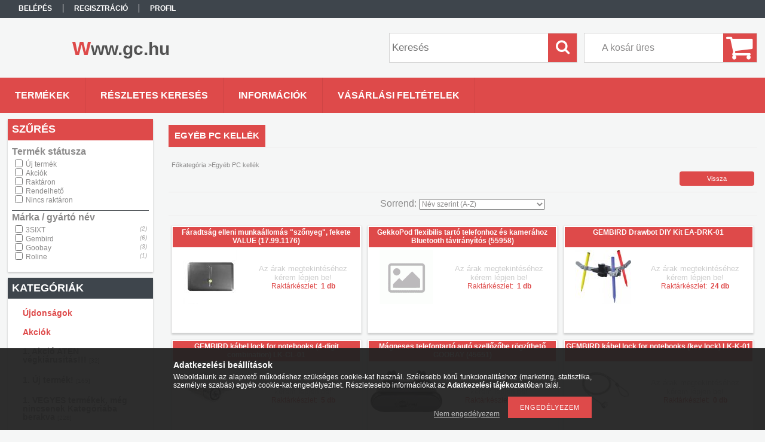

--- FILE ---
content_type: text/html; charset=UTF-8
request_url: http://www.gc.hu/spl/740375/Egyeb-PC-kellek
body_size: 20813
content:
<!DOCTYPE html PUBLIC "-//W3C//DTD XHTML 1.0 Transitional//EN" "http://www.w3.org/TR/xhtml1/DTD/xhtml1-transitional.dtd">
<html xmlns="http://www.w3.org/1999/xhtml" lang="hu" xml:lang="hu">
<head>

<meta content="width=device-width, initial-scale=1.0" name="viewport" />

<meta http-equiv="Content-Type" content="text/html; charset=utf-8">
<meta http-equiv="Content-Language" content="HU">
<meta http-equiv="Cache-Control" content="no-cache">
<meta name="description" content="Egyéb PC kellék, 220 V elosztók, 220 V tápkábel,4K2K termékek, 8K4K termékek, Adapter, konverter, fordító, átalakító, Aktív hosszabbítók, Apple iPad kellék, App">
<meta name="robots" content="index, follow">
<meta http-equiv="X-UA-Compatible" content="IE=Edge">
<meta property="og:site_name" content="www.gc.hu" />
<meta property="og:title" content="Egyéb PC kellék - Gold Comp Kft - Számítástechnikai kábelek ">
<meta property="og:description" content="Egyéb PC kellék, 220 V elosztók, 220 V tápkábel,4K2K termékek, 8K4K termékek, Adapter, konverter, fordító, átalakító, Aktív hosszabbítók, Apple iPad kellék, App">
<meta property="og:type" content="website">
<meta property="og:url" content="http://www.gc.hu/spl/740375/Egyeb-PC-kellek">
<meta name="mobile-web-app-capable" content="yes">
<meta name="apple-mobile-web-app-capable" content="yes">
<meta name="MobileOptimized" content="320">
<meta name="HandheldFriendly" content="true">

<title>Egyéb PC kellék - Gold Comp Kft - Számítástechnikai kábelek </title>


<script type="text/javascript">
var service_type="shop";
var shop_url_main="http://www.gc.hu";
var actual_lang="hu";
var money_len="0";
var money_thousend=" ";
var money_dec=",";
var shop_id=70969;
var unas_design_url="http:"+"/"+"/"+"www.gc.hu"+"/"+"!common_design"+"/"+"base"+"/"+"001302"+"/";
var unas_design_code='001302';
var unas_base_design_code='1300';
var unas_design_ver=2;
var unas_design_subver=0;
var unas_shop_url='http://www.gc.hu';
var responsive="yes";
var config_plus=new Array();
config_plus['product_tooltip']=1;
config_plus['cart_redirect']=1;
config_plus['money_type']='Ft';
config_plus['money_type_display']='Ft';
var lang_text=new Array();

var UNAS = UNAS || {};
UNAS.shop={"base_url":'http://www.gc.hu',"domain":'www.gc.hu',"username":'goldcomp.unas.hu',"id":70969,"lang":'hu',"currency_type":'Ft',"currency_code":'HUF',"currency_rate":'1',"currency_length":0,"base_currency_length":0,"canonical_url":'http://www.gc.hu/spl/740375/Egyeb-PC-kellek'};
UNAS.design={"code":'001302',"page":'art'};
UNAS.api_auth="6a58d3c25e304344361f77266f738140";
UNAS.customer={"email":'',"id":0,"group_id":0,"without_registration":0};
UNAS.shop["category_id"]="740375";
UNAS.shop["only_private_customer_can_purchase"] = false;
 

UNAS.text = {
    "button_overlay_close": `Bezár`,
    "popup_window": `Felugró ablak`,
    "list": `lista`,
    "updating_in_progress": `frissítés folyamatban`,
    "updated": `frissítve`,
    "is_opened": `megnyitva`,
    "is_closed": `bezárva`,
    "deleted": `törölve`,
    "consent_granted": `hozzájárulás megadva`,
    "consent_rejected": `hozzájárulás elutasítva`,
    "field_is_incorrect": `mező hibás`,
    "error_title": `Hiba!`,
    "product_variants": `termék változatok`,
    "product_added_to_cart": `A termék a kosárba került`,
    "product_added_to_cart_with_qty_problem": `A termékből csak [qty_added_to_cart] [qty_unit] került kosárba`,
    "product_removed_from_cart": `A termék törölve a kosárból`,
    "reg_title_name": `Név`,
    "reg_title_company_name": `Cégnév`,
    "number_of_items_in_cart": `Kosárban lévő tételek száma`,
    "cart_is_empty": `A kosár üres`,
    "cart_updated": `A kosár frissült`
};


UNAS.text["delete_from_compare"]= `Törlés összehasonlításból`;
UNAS.text["comparison"]= `Összehasonlítás`;

UNAS.text["delete_from_favourites"]= `Törlés a kedvencek közül`;
UNAS.text["add_to_favourites"]= `Kedvencekhez`;






window.lazySizesConfig=window.lazySizesConfig || {};
window.lazySizesConfig.loadMode=1;
window.lazySizesConfig.loadHidden=false;

window.dataLayer = window.dataLayer || [];
function gtag(){dataLayer.push(arguments)};
gtag('js', new Date());
</script>

<script src="http://www.gc.hu/!common_packages/jquery/jquery-1.8.2.js?mod_time=1690980618" type="text/javascript"></script>
<script src="http://www.gc.hu/!common_packages/jquery/plugins/bgiframe/bgiframe.js?mod_time=1690980618" type="text/javascript"></script>
<script src="http://www.gc.hu/!common_packages/jquery/plugins/ajaxqueue/ajaxqueue.js?mod_time=1690980618" type="text/javascript"></script>
<script src="http://www.gc.hu/!common_packages/jquery/plugins/color/color.js?mod_time=1690980618" type="text/javascript"></script>
<script src="http://www.gc.hu/!common_packages/jquery/plugins/autocomplete/autocomplete.js?mod_time=1751452520" type="text/javascript"></script>
<script src="http://www.gc.hu/!common_packages/jquery/plugins/ui/ui_slider-1.11.4.js?mod_time=1690980618" type="text/javascript"></script>
<script src="http://www.gc.hu/!common_packages/jquery/plugins/ui/ui_touch-punch.js?mod_time=1690980618" type="text/javascript"></script>
<script src="http://www.gc.hu/!common_packages/jquery/plugins/cookie/cookie.js?mod_time=1690980618" type="text/javascript"></script>
<script src="http://www.gc.hu/!common_packages/jquery/plugins/tools/tools-1.2.7.js?mod_time=1690980618" type="text/javascript"></script>
<script src="http://www.gc.hu/!common_packages/jquery/own/shop_common/exploded/common.js?mod_time=1764831094" type="text/javascript"></script>
<script src="http://www.gc.hu/!common_packages/jquery/own/shop_common/exploded/common_overlay.js?mod_time=1754986322" type="text/javascript"></script>
<script src="http://www.gc.hu/!common_packages/jquery/own/shop_common/exploded/common_shop_popup.js?mod_time=1754991412" type="text/javascript"></script>
<script src="http://www.gc.hu/!common_packages/jquery/own/shop_common/exploded/common_start_checkout.js?mod_time=1752056294" type="text/javascript"></script>
<script src="http://www.gc.hu/!common_packages/jquery/own/shop_common/exploded/design_1500.js?mod_time=1725525511" type="text/javascript"></script>
<script src="http://www.gc.hu/!common_packages/jquery/own/shop_common/exploded/function_change_address_on_order_methods.js?mod_time=1752056294" type="text/javascript"></script>
<script src="http://www.gc.hu/!common_packages/jquery/own/shop_common/exploded/function_check_password.js?mod_time=1751452520" type="text/javascript"></script>
<script src="http://www.gc.hu/!common_packages/jquery/own/shop_common/exploded/function_check_zip.js?mod_time=1767692286" type="text/javascript"></script>
<script src="http://www.gc.hu/!common_packages/jquery/own/shop_common/exploded/function_compare.js?mod_time=1751452520" type="text/javascript"></script>
<script src="http://www.gc.hu/!common_packages/jquery/own/shop_common/exploded/function_customer_addresses.js?mod_time=1725525511" type="text/javascript"></script>
<script src="http://www.gc.hu/!common_packages/jquery/own/shop_common/exploded/function_delivery_point_select.js?mod_time=1751452520" type="text/javascript"></script>
<script src="http://www.gc.hu/!common_packages/jquery/own/shop_common/exploded/function_favourites.js?mod_time=1725525511" type="text/javascript"></script>
<script src="http://www.gc.hu/!common_packages/jquery/own/shop_common/exploded/function_infinite_scroll.js?mod_time=1758625002" type="text/javascript"></script>
<script src="http://www.gc.hu/!common_packages/jquery/own/shop_common/exploded/function_language_and_currency_change.js?mod_time=1751452520" type="text/javascript"></script>
<script src="http://www.gc.hu/!common_packages/jquery/own/shop_common/exploded/function_param_filter.js?mod_time=1764233415" type="text/javascript"></script>
<script src="http://www.gc.hu/!common_packages/jquery/own/shop_common/exploded/function_postsale.js?mod_time=1751452520" type="text/javascript"></script>
<script src="http://www.gc.hu/!common_packages/jquery/own/shop_common/exploded/function_product_print.js?mod_time=1725525511" type="text/javascript"></script>
<script src="http://www.gc.hu/!common_packages/jquery/own/shop_common/exploded/function_product_subscription.js?mod_time=1751452520" type="text/javascript"></script>
<script src="http://www.gc.hu/!common_packages/jquery/own/shop_common/exploded/function_recommend.js?mod_time=1751452520" type="text/javascript"></script>
<script src="http://www.gc.hu/!common_packages/jquery/own/shop_common/exploded/function_saved_cards.js?mod_time=1751452520" type="text/javascript"></script>
<script src="http://www.gc.hu/!common_packages/jquery/own/shop_common/exploded/function_saved_filter_delete.js?mod_time=1751452520" type="text/javascript"></script>
<script src="http://www.gc.hu/!common_packages/jquery/own/shop_common/exploded/function_search_smart_placeholder.js?mod_time=1751452520" type="text/javascript"></script>
<script src="http://www.gc.hu/!common_packages/jquery/own/shop_common/exploded/function_vote.js?mod_time=1725525511" type="text/javascript"></script>
<script src="http://www.gc.hu/!common_packages/jquery/own/shop_common/exploded/page_cart.js?mod_time=1767791927" type="text/javascript"></script>
<script src="http://www.gc.hu/!common_packages/jquery/own/shop_common/exploded/page_customer_addresses.js?mod_time=1768291154" type="text/javascript"></script>
<script src="http://www.gc.hu/!common_packages/jquery/own/shop_common/exploded/page_order_checkout.js?mod_time=1725525511" type="text/javascript"></script>
<script src="http://www.gc.hu/!common_packages/jquery/own/shop_common/exploded/page_order_details.js?mod_time=1725525511" type="text/javascript"></script>
<script src="http://www.gc.hu/!common_packages/jquery/own/shop_common/exploded/page_order_methods.js?mod_time=1760086916" type="text/javascript"></script>
<script src="http://www.gc.hu/!common_packages/jquery/own/shop_common/exploded/page_order_return.js?mod_time=1725525511" type="text/javascript"></script>
<script src="http://www.gc.hu/!common_packages/jquery/own/shop_common/exploded/page_order_send.js?mod_time=1725525511" type="text/javascript"></script>
<script src="http://www.gc.hu/!common_packages/jquery/own/shop_common/exploded/page_order_subscriptions.js?mod_time=1751452520" type="text/javascript"></script>
<script src="http://www.gc.hu/!common_packages/jquery/own/shop_common/exploded/page_order_verification.js?mod_time=1752056294" type="text/javascript"></script>
<script src="http://www.gc.hu/!common_packages/jquery/own/shop_common/exploded/page_product_details.js?mod_time=1751452520" type="text/javascript"></script>
<script src="http://www.gc.hu/!common_packages/jquery/own/shop_common/exploded/page_product_list.js?mod_time=1725525511" type="text/javascript"></script>
<script src="http://www.gc.hu/!common_packages/jquery/own/shop_common/exploded/page_product_reviews.js?mod_time=1751452520" type="text/javascript"></script>
<script src="http://www.gc.hu/!common_packages/jquery/own/shop_common/exploded/page_reg.js?mod_time=1756187462" type="text/javascript"></script>
<script src="http://www.gc.hu/!common_packages/jquery/plugins/hoverintent/hoverintent.js?mod_time=1690980618" type="text/javascript"></script>
<script src="http://www.gc.hu/!common_packages/jquery/own/shop_tooltip/shop_tooltip.js?mod_time=1753441723" type="text/javascript"></script>
<script src="http://www.gc.hu/!common_packages/jquery/plugins/waypoints/waypoints-2.0.3.js?mod_time=1690980618" type="text/javascript"></script>
<script src="http://www.gc.hu/!common_packages/jquery/plugins/responsive_menu/responsive_menu.js?mod_time=1690980618" type="text/javascript"></script>

<link href="http://www.gc.hu/!common_packages/jquery/plugins/autocomplete/autocomplete.css?mod_time=1690980618" rel="stylesheet" type="text/css">
<link href="http://www.gc.hu/!common_design/base/001302/css/common.css?mod_time=1690980619" rel="stylesheet" type="text/css">
<link href="http://www.gc.hu/!common_design/base/001300/css/page.css?mod_time=1690980619" rel="stylesheet" type="text/css">
<link href="http://www.gc.hu/!common_design/base/001300/css/page_artlist_4.css?mod_time=1690980619" rel="stylesheet" type="text/css">
<link href="http://www.gc.hu/!common_design/base/001300/css/box.css?mod_time=1690980619" rel="stylesheet" type="text/css">
<link href="http://www.gc.hu/!common_design/base/001302/css/layout.css?mod_time=1690980619" rel="stylesheet" type="text/css">
<link href="http://www.gc.hu/!common_design/base/001300/css/design.css?mod_time=1690980619" rel="stylesheet" type="text/css">
<link href="http://www.gc.hu/!common_design/base/001302/css/design_custom.css?mod_time=1690980619" rel="stylesheet" type="text/css">
<link href="http://www.gc.hu/!common_design/base/001302/css/custom.css?mod_time=1690980619" rel="stylesheet" type="text/css">

<link href="http://www.gc.hu/spl/740375/Egyeb-PC-kellek" rel="canonical">
<link rel="apple-touch-icon" href="http://www.gc.hu/shop_ordered/70969/pic/apple-touch-iconf.png">
<link id="favicon-32x32" rel="icon" type="image/png" href="http://www.gc.hu/shop_ordered/70969/pic/favicon-32x32f.png" sizes="32x32">
<link id="favicon-192x192" rel="icon" type="image/png" href="http://www.gc.hu/shop_ordered/70969/pic/android-chrome-192x192f.png" sizes="192x192">
<script type="text/javascript">
        var google_consent=1;
    
        gtag('consent', 'default', {
           'ad_storage': 'denied',
           'ad_user_data': 'denied',
           'ad_personalization': 'denied',
           'analytics_storage': 'denied',
           'functionality_storage': 'denied',
           'personalization_storage': 'denied',
           'security_storage': 'granted'
        });

    
        gtag('consent', 'update', {
           'ad_storage': 'denied',
           'ad_user_data': 'denied',
           'ad_personalization': 'denied',
           'analytics_storage': 'denied',
           'functionality_storage': 'denied',
           'personalization_storage': 'denied',
           'security_storage': 'granted'
        });

        </script>
    <script async src="https://www.googletagmanager.com/gtag/js?id=G-9TCBLLHB61"></script>    <script type="text/javascript">
    gtag('config', 'G-9TCBLLHB61');

        </script>
        <script type="text/javascript">
    var google_analytics=1;

            gtag('event', 'view_item_list', {
              "currency": "HUF",
              "items": [
                                        {
                          "item_id": "7388",
                          "item_name": "  Fáradtság elleni munkaállomás &quot;szőnyeg&quot;, fekete VALUE (17.99.1176)",
                                                    "item_category": "Egyéb PC kellék",                          "price": '8103',
                          "list_position": 1,
                          "list_name": 'Egyéb PC kellék'
                      }
                    ,                      {
                          "item_id": "4467",
                          "item_name": "  GekkoPod flexibilis tartó telefonhoz és kamerához Bluetooth távirányítós (55958)",
                                                    "item_category": "Egyéb PC kellék",                          "price": '4801',
                          "list_position": 2,
                          "list_name": 'Egyéb PC kellék'
                      }
                    ,                      {
                          "item_id": "5569",
                          "item_name": "GEMBIRD Drawbot DIY Kit EA-DRK-01",
                                                    "item_category": "Egyéb PC kellék",                          "price": '2515',
                          "list_position": 3,
                          "list_name": 'Egyéb PC kellék'
                      }
                    ,                      {
                          "item_id": "5805",
                          "item_name": "  GEMBIRD kábel lock for notebooks (4-digit combination) LK-CL-01",
                                                    "item_category": "Egyéb PC kellék",                          "price": '1397',
                          "list_position": 4,
                          "list_name": 'Egyéb PC kellék'
                      }
                    ,                      {
                          "item_id": "4522",
                          "item_name": "  Mágneses telefontartó autó szellőzőbe rögzíthető GOOBAY (45651)",
                                                    "item_category": "Egyéb PC kellék",                          "price": '2515',
                          "list_position": 5,
                          "list_name": 'Egyéb PC kellék'
                      }
                    ,                      {
                          "item_id": "5806",
                          "item_name": "GEMBIRD kábel lock for notebooks (key lock) LK-K-01",
                                                    "item_category": "Egyéb PC kellék",                          "price": '1067',
                          "list_position": 6,
                          "list_name": 'Egyéb PC kellék'
                      }
                    ,                      {
                          "item_id": "6326",
                          "item_name": "  GEMBIRD Optical zoom lens for smartphone camera, 8X zoom TA-ZL8X-01",
                                                    "item_category": "Egyéb PC kellék",                          "price": '2743',
                          "list_position": 7,
                          "list_name": 'Egyéb PC kellék'
                      }
                    ,                      {
                          "item_id": "6323",
                          "item_name": "GEMBIRD Univerzális tablet állvány TA-TS-01",
                                                    "item_category": "Egyéb PC kellék",                          "price": '737',
                          "list_position": 8,
                          "list_name": 'Egyéb PC kellék'
                      }
                    ,                      {
                          "item_id": "6324",
                          "item_name": "GEMBIRD Univerzális tablet állvány TA-TS-01/W",
                                                    "item_category": "Egyéb PC kellék",                          "price": '737',
                          "list_position": 9,
                          "list_name": 'Egyéb PC kellék'
                      }
                    ,                      {
                          "item_id": "7702",
                          "item_name": "LED-es nagyító GOOBAY (41255)",
                                                    "item_category": "Egyéb PC kellék",                          "price": '2134',
                          "list_position": 10,
                          "list_name": 'Egyéb PC kellék'
                      }
                    ,                      {
                          "item_id": "1119",
                          "item_name": "Notebook lakat kulcsos GOOBAY (93037)",
                                                    "item_category": "Egyéb PC kellék",                          "price": '1753',
                          "list_position": 11,
                          "list_name": 'Egyéb PC kellék'
                      }
                    ,                      {
                          "item_id": "7652",
                          "item_name": "  Telefontartó szélvédőre/műszerfalra tapadókorongos 50 to 85 mm GOOBAY (45509)",
                                                    "item_category": "Egyéb PC kellék",                          "price": '4420',
                          "list_position": 12,
                          "list_name": 'Egyéb PC kellék'
                      }
                                  ],
              'non_interaction': true
        });
           </script>
       <script type="text/javascript">
        var google_ads=1;

                gtag('event','remarketing', {
            'ecomm_pagetype': 'category',
            'ecomm_prodid': ["7388","4467","5569","5805","4522","5806","6326","6323","6324","7702","1119","7652"]        });
            </script>
    
<script src="http://www.gc.hu/!common_design/base/001300/unas_design_resp.js?ver=5" type="text/javascript"></script> 
</head>

<body class='design_ver2' id="ud_shop_art">
<div id="image_to_cart" style="display:none; position:absolute; z-index:100000;"></div>
<div class="overlay_common overlay_warning" id="overlay_cart_add"></div>
<script type="text/javascript">$(document).ready(function(){ overlay_init("cart_add",{"onBeforeLoad":false}); });</script>
<div class="overlay_common overlay_dialog" id="overlay_save_filter"></div>
<script type="text/javascript">$(document).ready(function(){ overlay_init("save_filter",{"closeOnEsc":true,"closeOnClick":true}); });</script>
<div id="overlay_login_outer"></div>	
	<script type="text/javascript">
	$(document).ready(function(){
	    var login_redir_init="";

		$("#overlay_login_outer").overlay({
			onBeforeLoad: function() {
                var login_redir_temp=login_redir_init;
                if (login_redir_act!="") {
                    login_redir_temp=login_redir_act;
                    login_redir_act="";
                }

				                    var temp_href="http://www.gc.hu/shop_login.php";
                    if (login_redir_temp!="") temp_href=temp_href+"?login_redir="+encodeURIComponent(login_redir_temp);
					location.href=temp_href;
								},
			top: 50,
						closeOnClick: (config_plus['overlay_close_on_click_forced'] === 1),
			onClose: function(event, overlayIndex) {
				$("#login_redir").val("");
			},
			load: false
		});
		
			});
	function overlay_login() {
		$(document).ready(function(){
			$("#overlay_login_outer").overlay().load();
		});
	}
	function overlay_login_remind() {
        if (unas_design_ver >= 5) {
            $("#overlay_remind").overlay().load();
        } else {
            $(document).ready(function () {
                $("#overlay_login_outer").overlay().close();
                setTimeout('$("#overlay_remind").overlay().load();', 250);
            });
        }
	}

    var login_redir_act="";
    function overlay_login_redir(redir) {
        login_redir_act=redir;
        $("#overlay_login_outer").overlay().load();
    }
	</script>  
	<div class="overlay_common overlay_info" id="overlay_remind"></div>
<script type="text/javascript">$(document).ready(function(){ overlay_init("remind",[]); });</script>

	<script type="text/javascript">
    	function overlay_login_error_remind() {
		$(document).ready(function(){
			load_login=0;
			$("#overlay_error").overlay().close();
			setTimeout('$("#overlay_remind").overlay().load();', 250);	
		});
	}
	</script>  
	<div class="overlay_common overlay_info" id="overlay_newsletter"></div>
<script type="text/javascript">$(document).ready(function(){ overlay_init("newsletter",[]); });</script>

<script type="text/javascript">
function overlay_newsletter() {
    $(document).ready(function(){
        $("#overlay_newsletter").overlay().load();
    });
}
</script>
<div class="overlay_common overlay_error" id="overlay_script"></div>
<script type="text/javascript">$(document).ready(function(){ overlay_init("script",[]); });</script>
    <script>
    $(document).ready(function() {
        $.ajax({
            type: "GET",
            url: "http://www.gc.hu/shop_ajax/ajax_stat.php",
            data: {master_shop_id:"70969",get_ajax:"1"}
        });
    });
    </script>
    

<div id='banner_popup_bx_content'></div>

<div id="container">
	

    <div id="menu_resp">
        <a class="resp_close_plus"><span></span></a>
        <ul> 
            <li>
    
        
            
                <script type='text/javascript'>
                    function overlay_login() {
                        $(document).ready(function(){
                            $("#overlay_login_outer").overlay().load();
                        });
                    }
                </script>
                <a href="javascript:overlay_login();" class="text_normal">Belépés</a>
            

            
        

        
        

        

    
</li>
            <li><a href="http://www.gc.hu/shop_reg.php"><strong>Regisztráció</strong></a></li>
            <li><a href="http://www.gc.hu/shop_order_track.php"><strong>Profil</strong></a></li>
            <li><a href="http://www.gc.hu/shop_help.php"><strong>Vásárlási feltételek</strong></a></li>
            <li><a href="http://www.gc.hu/shop_searchcomplex.php"><strong>Részletes keresés</strong></a></li>
            <li><a href="http://www.gc.hu/shop_contact.php"><strong>Információk</strong></a></li>                            
            <li></li>
            <li><ul></ul></li>
        </ul> 
        <div id="resp_banner_box">
            
            
            
            <div id='temp_box_banner_container_234161' class='box_content_container'><div id='temp_box_banner_title_234161' class='box_content_title'>Házhozszállítás</div><div id='temp_box_banner_234161' class='box_content'><div class='box_txt text_normal'><p style="text-align: center;"><a href="http://www.gc.hu/shop_contact.php?tab=shipping"><img border="0" alt="Házhozszállítás" src="http://www.gc.hu/main_pic/shop_default_shipping.png" /></a></p></div></div></div>
        </div>                             
    </div>  	
    
    <div id="header">
    	<div id="header_top">
        	<div id="header_menu">
                	<ul>
						<li class="login">
    
        
            
                <script type='text/javascript'>
                    function overlay_login() {
                        $(document).ready(function(){
                            $("#overlay_login_outer").overlay().load();
                        });
                    }
                </script>
                <a href="javascript:overlay_login();" class="text_normal">Belépés</a>
            

            
        

        
        

        

    
</li>
                        <li><a href="http://www.gc.hu/shop_reg.php"><strong>Regisztráció</strong></a></li>                    
                        <li><a href="http://www.gc.hu/shop_order_track.php"><strong>Profil</strong></a>	</li>
                    </ul>         
            </div>
        	<div id="money_lang">
            	<div id="money"></div>                  
            	<div id="lang"></div>
                <div id="lang_small"></div>
                <div class="clear_fix"></div>
            </div>
            <script type="text/javascript">
				if($("#money").html()=="") {
					$("#money").hide();
				}
				if($("#lang").html()=="") {
					$("#lang").hide();
				}						
			</script>	
            <div class="clear_fix"></div>
        </div>	
    	<div id="header_container">
        	<div id="logo"><div id='head_bx_content'><div class="head_content_text"><table cellpadding="0" cellspacing="0" border="0" style="width:380px;height:80px;"><tr><td><a href="http://www.gc.hu/"><span class="text_color_num0"><span class="text_color1">w</span><span class="text_color2">ww.gc.hu</span></span></a></td></tr></table></div></div></div>
            <div id="cart"><div id='box_cart_content' class='box_content'>

    

    

    
        <div class='box_cart_item'>
            <a href='http://www.gc.hu/shop_cart.php' class='text_small'>
                <span class='text_small'>
                    

                    

                    
                        <span class='box_cart_empty'>A kosár üres</span>
                        
                    
                </span>
            </a>
        </div>
    

    

    

    

    

    

    
        <script type="text/javascript">
            $("#cart").click(function() {
                document.location.href="http://www.gc.hu/shop_cart.php";
            });
        </script>
    

</div></div>
            <div id="search"><div id='box_search_content' class='box_content'>
    <form name="form_include_search" id="form_include_search" action="http://www.gc.hu/shop_search.php" method="get">
        <div class='box_search_field'><label><span class="text_small">Kifejezés:</span></label><span class="text_input"><input name="q" id="box_search_input" type="text" maxlength="255" class="text_small js-search-input" value="" placeholder="Keresés" /></span></div>
        <div class='box_search_button'><span class="text_button"><input type="submit" value="Keres" class="text_small" /></span></div>
    </form>
</div></div>
            
                <div id="header_container_inner_mobile">
                    <a href="#" onclick="responsive_cat_menu(); return false;" class="header_category_icon"><span></span>Kategóriák</a>
                        
                    <div id="header_container_inner_mobile_plusmenu"><a href="#" class="header_plusmenu_icon"><span></span></a></div>                
                    <div id="header_container_inner_mobile_cart"><a id="header_cart_button" href="http://www.gc.hu/shop_cart.php"></a></div>
                    <a href="#" id="header_search_icon"><span></span></a>
                    <a href="#" id="header_filter_icon"><span></span></a> 
                    
                    <div id="header_container_inner_mobile_filter">
                        <div id="header_container_inner_mobile_filter_title"><a class="resp_close"><span></span></a>Szűrés</div>
                        <div id="header_container_inner_mobile_filter_container">
<div id='box_filter_content' class='box_content text_normal'>
 

 
 
 
 
 
 
 

 <div class='product_filter_title text_normal' id='param_product_status_title'><strong>Termék státusza</strong></div>
 <div class='product_filter_content product_filter_type_text product_filter_product_status_content text_normal ' id='param_product_status_content'>
 
 
 

 
 <div class='product_filter_text text_normal'>
 <div class='product_filter_checkbox'><span class='text_input text_input_checkbox'>
 <input type='checkbox' onclick='filter_activate_delay("");' value='new' id='product_filter_checkbox_product_status_22af645d1859cb5ca6da0c484f1f37ea' />
 </span></div>
 <div class='product_filter_text_inner'>
 <label for='product_filter_checkbox_product_status_22af645d1859cb5ca6da0c484f1f37ea' class='product_filter_link text_normal'>
 Új termék
 </label>
 </div>
 
 <div class='clear_fix'></div>
 </div>
 

 

 

 
 
 
 

 
 <div class='product_filter_text text_normal'>
 <div class='product_filter_checkbox'><span class='text_input text_input_checkbox'>
 <input type='checkbox' onclick='filter_activate_delay("");' value='sale' id='product_filter_checkbox_product_status_e70b59714528d5798b1c8adaf0d0ed15' />
 </span></div>
 <div class='product_filter_text_inner'>
 <label for='product_filter_checkbox_product_status_e70b59714528d5798b1c8adaf0d0ed15' class='product_filter_link text_normal'>
 Akciók
 </label>
 </div>
 
 <div class='clear_fix'></div>
 </div>
 

 

 

 
 
 
 

 
 <div class='product_filter_text text_normal'>
 <div class='product_filter_checkbox'><span class='text_input text_input_checkbox'>
 <input type='checkbox' onclick='filter_activate_delay("");' value='in_stock' id='product_filter_checkbox_product_status_22443d20c0935036ad6700ba738256e6' />
 </span></div>
 <div class='product_filter_text_inner'>
 <label for='product_filter_checkbox_product_status_22443d20c0935036ad6700ba738256e6' class='product_filter_link text_normal'>
 Raktáron
 </label>
 </div>
 
 <div class='clear_fix'></div>
 </div>
 

 

 

 
 
 
 

 
 <div class='product_filter_text text_normal'>
 <div class='product_filter_checkbox'><span class='text_input text_input_checkbox'>
 <input type='checkbox' onclick='filter_activate_delay("");' value='available_for_order' id='product_filter_checkbox_product_status_a8f037501ece7a72a4eabfa2e01c8dd7' />
 </span></div>
 <div class='product_filter_text_inner'>
 <label for='product_filter_checkbox_product_status_a8f037501ece7a72a4eabfa2e01c8dd7' class='product_filter_link text_normal'>
 Rendelhető
 </label>
 </div>
 
 <div class='clear_fix'></div>
 </div>
 

 

 

 
 
 
 

 
 <div class='product_filter_text text_normal'>
 <div class='product_filter_checkbox'><span class='text_input text_input_checkbox'>
 <input type='checkbox' onclick='filter_activate_delay("");' value='out_of_stock' id='product_filter_checkbox_product_status_41836646e391a1f4cfcd0e40e697a695' />
 </span></div>
 <div class='product_filter_text_inner'>
 <label for='product_filter_checkbox_product_status_41836646e391a1f4cfcd0e40e697a695' class='product_filter_link text_normal'>
 Nincs raktáron
 </label>
 </div>
 
 <div class='clear_fix'></div>
 </div>
 

 

 

 
 
 

 
 

 
 </div>

 
 
 
 
 
 
 
 
 <div class='product_filter_div bg_color_dark3'></div>
 

 <div class='product_filter_title text_normal' id='param_625575_title'><strong>Márka / gyártó név</strong></div>
 <div class='product_filter_content product_filter_type_text product_filter_625575_content text_normal ' id='param_625575_content'>
 
 
 

 
 <div class='product_filter_text product_filter_value_count_refresh product_filter_625575_value product_filter_625575_value_56d587ff106bb662a499185b762d469e product_filter_value_enabled text_normal'>
 <div class='product_filter_checkbox'><span class='text_input text_input_checkbox'>
 <input type='checkbox' onclick='clicked_param_id="625575";clicked_param_value="56d587ff106bb662a499185b762d469e";filter_activate_delay("");' value='3SIXT' id='product_filter_checkbox_625575_56d587ff106bb662a499185b762d469e' />
 </span></div>
 <div class='product_filter_text_inner'>
 <label for='product_filter_checkbox_625575_56d587ff106bb662a499185b762d469e' class='product_filter_link text_normal'>
 3SIXT
 </label>
 </div>
 <div class='product_filter_text_count'><span>(<span class="product_filter_text_count_value">2</span>)</span></div>
 <div class='clear_fix'></div>
 </div>
 

 

 

 
 
 
 

 
 <div class='product_filter_text product_filter_value_count_refresh product_filter_625575_value product_filter_625575_value_dfc8bfa93a68623dd616a6b40d98f6e8 product_filter_value_enabled text_normal'>
 <div class='product_filter_checkbox'><span class='text_input text_input_checkbox'>
 <input type='checkbox' onclick='clicked_param_id="625575";clicked_param_value="dfc8bfa93a68623dd616a6b40d98f6e8";filter_activate_delay("");' value='Gembird' id='product_filter_checkbox_625575_dfc8bfa93a68623dd616a6b40d98f6e8' />
 </span></div>
 <div class='product_filter_text_inner'>
 <label for='product_filter_checkbox_625575_dfc8bfa93a68623dd616a6b40d98f6e8' class='product_filter_link text_normal'>
 Gembird
 </label>
 </div>
 <div class='product_filter_text_count'><span>(<span class="product_filter_text_count_value">6</span>)</span></div>
 <div class='clear_fix'></div>
 </div>
 

 

 

 
 
 
 

 
 <div class='product_filter_text product_filter_value_count_refresh product_filter_625575_value product_filter_625575_value_b263f8b5d6fd463c8e947d4022fc2300 product_filter_value_enabled text_normal'>
 <div class='product_filter_checkbox'><span class='text_input text_input_checkbox'>
 <input type='checkbox' onclick='clicked_param_id="625575";clicked_param_value="b263f8b5d6fd463c8e947d4022fc2300";filter_activate_delay("");' value='Goobay' id='product_filter_checkbox_625575_b263f8b5d6fd463c8e947d4022fc2300' />
 </span></div>
 <div class='product_filter_text_inner'>
 <label for='product_filter_checkbox_625575_b263f8b5d6fd463c8e947d4022fc2300' class='product_filter_link text_normal'>
 Goobay
 </label>
 </div>
 <div class='product_filter_text_count'><span>(<span class="product_filter_text_count_value">3</span>)</span></div>
 <div class='clear_fix'></div>
 </div>
 

 

 

 
 
 
 

 
 <div class='product_filter_text product_filter_value_count_refresh product_filter_625575_value product_filter_625575_value_5ec633cbc9c63ae041fd3a29e8ef920b product_filter_value_enabled text_normal'>
 <div class='product_filter_checkbox'><span class='text_input text_input_checkbox'>
 <input type='checkbox' onclick='clicked_param_id="625575";clicked_param_value="5ec633cbc9c63ae041fd3a29e8ef920b";filter_activate_delay("");' value='Roline' id='product_filter_checkbox_625575_5ec633cbc9c63ae041fd3a29e8ef920b' />
 </span></div>
 <div class='product_filter_text_inner'>
 <label for='product_filter_checkbox_625575_5ec633cbc9c63ae041fd3a29e8ef920b' class='product_filter_link text_normal'>
 Roline
 </label>
 </div>
 <div class='product_filter_text_count'><span>(<span class="product_filter_text_count_value">1</span>)</span></div>
 <div class='clear_fix'></div>
 </div>
 

 

 

 
 
 

 
 

 
 </div>

 
 
 
 
 

 <script>
var filter_box_allow_value_count=2;
var filter_activate_timer=null;
var filter_activate_loaded=1;
var clicked_param_id=0;
var clicked_param_value="";
var filter_get;
function filter_activate_delay(prefix){
		if (filter_activate_timer) clearTimeout(filter_activate_timer);
		if (filter_activate_loaded!=1) {
			filter_activate_timer = setTimeout(function() {filter_activate_delay(prefix)},300);		} else {
			filter_activate_timer = setTimeout(function() {filter_activate(prefix)},300);		}
}
function filter_activate(prefix) {
	filter_get="";
	filter_activate_loaded=0
	var temp_filter_get="";
	var temp_filter_active=0;
	$("#"+prefix+"param_product_status_content input:not(.js-product-filter-input-ignore)").each(function(index, value) {
		if ($(this).prop("checked")==true) {
			$(this).parent().parent().parent().addClass("product_filter_checked");
			temp_filter_active=1;
			if (temp_filter_get!="") temp_filter_get+="|";
			temp_filter_get+=$(this).val().replace(/:/g,"&#58;");
		} else {
			$(this).parent().parent().parent().removeClass("product_filter_checked");
		}
	});
	if (temp_filter_active==1) {
		$("#"+prefix+"param_product_status_content").addClass("product_filter_content_checked");
		$("#"+prefix+"param_product_status_content").parent(".product_filter_group").addClass("product_filter_group_checked");
	} else {
		$("#"+prefix+"param_product_status_content").removeClass("product_filter_content_checked");
		$("#"+prefix+"param_product_status_content").parent(".product_filter_group").removeClass("product_filter_group_checked");
	}
	if (temp_filter_get!="") {
		if (filter_get!="") filter_get+="\\"
		filter_get+="product_status:"+temp_filter_get
	}
	var temp_filter_get="";
	var temp_filter_active=0;
	$("#"+prefix+"param_625575_content input:not(.js-product-filter-input-ignore)").each(function(index, value) {
		if ($(this).prop("checked")==true) {
			$(this).parent().parent().parent().addClass("product_filter_checked");
			temp_filter_active=1;
			if (temp_filter_get!="") temp_filter_get+="|";
			temp_filter_get+=$(this).val().replace(/:/g,"&#58;");
		} else {
			$(this).parent().parent().parent().removeClass("product_filter_checked");
		}
	});
	if (temp_filter_active==1) {
		$("#"+prefix+"param_625575_content").addClass("product_filter_content_checked");
		$("#"+prefix+"param_625575_content").parent(".product_filter_group").addClass("product_filter_group_checked");
	} else {
		$("#"+prefix+"param_625575_content").removeClass("product_filter_content_checked");
		$("#"+prefix+"param_625575_content").parent(".product_filter_group").removeClass("product_filter_group_checked");
	}
	if (temp_filter_get!="") {
		if (filter_get!="") filter_get+="\\"
		filter_get+="625575:"+temp_filter_get
	}
	if (filter_get!="") {
		temp_url="http://www.gc.hu/spl/740375/Egyeb-PC-kellek?cat=740375&filter="+encodeURIComponent(filter_get.replace(/&/g,'&amp;').replace(/"/g,'&quot;')).replace(/%3A/g,':').replace(/%2F/g,'/');
		temp_url_state="http://www.gc.hu/spl/740375/Egyeb-PC-kellek?cat=740375&filter="+encodeURIComponent(filter_get.replace(/&/g,'&amp;').replace(/"/g,'&quot;')).replace(/%3A/g,':').replace(/%5C/g,'\\');
	} else {
		temp_url="http://www.gc.hu/spl/740375/Egyeb-PC-kellek?cat=740375&filter=";
		temp_url_state="http://www.gc.hu/spl/740375/Egyeb-PC-kellek?cat=740375&filter=";
	}
	$("#page_content_outer").html("<div class='page_content_ajax'></div>");
if (filter_box_allow_value_count==2) {
 $('.product_filter_value_count_refresh:not(.product_filter_'+clicked_param_id+'_value):not(.product_filter_checked)').removeClass('product_filter_value_enabled').addClass('product_filter_value_disabled');
 $('.product_filter_value_count_refresh.product_filter_value_disabled .product_filter_checkbox input').prop('disabled',true);
 if (clicked_param_id>0) {
	 $('.product_filter_value_count_refresh.product_filter_'+clicked_param_id+'_value .product_filter_checkbox input').prop('disabled',true);
	 $('.product_filter_value_count_refresh.product_filter_'+clicked_param_id+'_value').addClass('product_filter_value_refreshing_disabled');
	 $('.product_filter_value_count_refresh.product_filter_'+clicked_param_id+'_value_'+clicked_param_value).addClass('product_filter_value_refreshing');
 }
}
	$(document).trigger("filterProductlistRefreshing");
	$.ajax({
		type: "GET",
		async: true,
		url: "http://www.gc.hu/spl/740375/Egyeb-PC-kellek",
		data: {
			clicked_param_id:clicked_param_id,
			filter:filter_get,
			url_state:temp_url_state,
			ajax_filter:"1",
			ajax_nodesign:"1"
		},
		success: function(result){
			$('.product_filter_value_count_refresh.product_filter_value_refreshing_disabled.product_filter_value_enabled .product_filter_checkbox input').prop('disabled',false);
			$('.product_filter_value_count_refresh').removeClass('product_filter_value_refreshing_disabled');
			$('.product_filter_value_count_refresh').removeClass('product_filter_value_refreshing');
	 product_filter_history_state("push",temp_url_state,prefix,clicked_param_id,clicked_param_value);
			clicked_param_id=0;
			clicked_param_value="";
			filter_activate_loaded=1;
	 $(document).trigger("filterProductlistRefreshed");
			if (result.indexOf("</html")==-1) $("#page_content_outer").html(result);
		}
	});
}
function filter_icon_click(filter_this) {
 if (filter_this.children("input").prop("checked")==true) {
 	filter_this.children("input").attr("checked",false);
	} else {
 	filter_this.children("input").attr("checked",true);
	}
}
function filter_icon(filter_this) {
 if (filter_this.children("input").prop("checked")!=true) {
 	filter_this.addClass("product_filter_icon_unchecked_grayscale");
 	filter_this.addClass("product_filter_icon_unchecked");
 	filter_this.removeClass("product_filter_icon_checked");
	} else {
 	filter_this.removeClass("product_filter_icon_unchecked_grayscale");
 	filter_this.removeClass("product_filter_icon_unchecked");
 	filter_this.addClass("product_filter_icon_checked");
	}
}
$(document).ready(function(){
	 product_filter_history_state("pop","","","","");
	var checkbox_on=0;
	$("#box_filter_content .product_filter_content").each(function(){
		if ($(this).find("input").prop("checked")==true || $(this).hasClass("product_filter_content_checked")) {
			checkbox_on=1;
			return false;
		}
	});
	if (checkbox_on==1 && checkbox_on_already!=1) {
 filter_activate("");
 var checkbox_on_already=1
	}
});
</script>


 
 
 
</div>
</div>
                    </div>                    
                    <div class="clear_fix"></div>
                    
                    <script type="text/javascript">
						if ($("#box_filter_content").length=="") {
							$("a#header_filter_icon").hide();	
						}
					</script>
                                                                  
                </div>            
                        
            <div class="clear_fix"></div>
        </div>	
        <div id="header_bottom"><!-- --></div>
    </div>
    
    <div id="content">
    
        <div id="responsive_cat_menu"><div id="responsive_cat_menu_content"><script type="text/javascript">var responsive_menu='$(\'#responsive_cat_menu ul\').responsive_menu({ajax_type: "GET",ajax_param_str: "cat_key|aktcat",ajax_url: "http://www.gc.hu/shop_ajax/ajax_box_cat.php",ajax_data: "master_shop_id=70969&lang_master=hu&get_ajax=1&type=responsive_call&box_var_name=shop_cat&box_var_already=no&box_var_responsive=yes&box_var_section=content&box_var_highlight=yes&box_var_type=normal&box_var_multilevel_id=responsive_cat_menu",menu_id: "responsive_cat_menu"});'; </script><div class="responsive_menu"><div class="responsive_menu_nav"><div class="responsive_menu_navtop"><div class="responsive_menu_back "></div><div class="responsive_menu_title ">Kategóriák</div><div class="responsive_menu_close "></div></div><div class="responsive_menu_navbottom"></div></div><div class="responsive_menu_content"><ul style="display:none;"><li><a href="http://www.gc.hu/shop_artspec.php?artspec=2" class="text_small">Újdonságok</a></li><li><a href="http://www.gc.hu/shop_artspec.php?artspec=1" class="text_small">Akciók</a></li><li><span class="ajax_param">270562|740375</span><a href="http://www.gc.hu/Akcio-ATEN-vegkiarusitas" class="text_small resp_clickable" onclick="return false;">1. Akció ATEN végkiárusítás!!! <span class='box_cat_num'>[32]</span></a></li><li><span class="ajax_param">127960|740375</span><a href="http://www.gc.hu/1-Uj-termek" class="text_small resp_clickable" onclick="return false;">1. Új termék! <span class='box_cat_num'>[165]</span></a></li><li><span class="ajax_param">641142|740375</span><a href="http://www.gc.hu/1-VEGYES-termekek-meg-nincsenek-Kategoriaban" class="text_small resp_clickable" onclick="return false;">1. VEGYES termékek, még nincsenek Kategóriába berakva <span class='box_cat_num'>[228]</span></a></li><li><span class="ajax_param">967602|740375</span><a href="http://www.gc.hu/spl/967602/220-V-elosztok" class="text_small resp_clickable" onclick="return false;">220 V elosztók <span class='box_cat_num'>[76]</span></a></li><li><span class="ajax_param">915713|740375</span><a href="http://www.gc.hu/spl/915713/220-V-tapkabel" class="text_small resp_clickable" onclick="return false;">220 V tápkábel <span class='box_cat_num'>[160]</span></a></li><li><span class="ajax_param">417722|740375</span><a href="http://www.gc.hu/spl/417722/4K2K-termekek" class="text_small resp_clickable" onclick="return false;">4K2K termékek <span class='box_cat_num'>[10]</span></a></li><li><span class="ajax_param">224620|740375</span><a href="http://www.gc.hu/spl/224620/8K4K-termekek" class="text_small resp_clickable" onclick="return false;">8K4K termékek <span class='box_cat_num'>[14]</span></a></li><li><span class="ajax_param">125761|740375</span><a href="http://www.gc.hu/3" class="text_small resp_clickable" onclick="return false;">Adapter multiport USB-C 3.1 <span class='box_cat_num'>[51]</span></a></li><li><div class="next_level_arrow"></div><span class="ajax_param">378439|740375</span><a href="http://www.gc.hu/sct/378439/Adapter-konverter-fordito-atalakito" class="text_small has_child resp_clickable" onclick="return false;">Adapter, konverter, fordító, átalakító <span class='box_cat_num'>[281]</span></a></li><li><span class="ajax_param">665684|740375</span><a href="http://www.gc.hu/spl/665684/Aktiv-Displayport-eszkozok" class="text_small resp_clickable" onclick="return false;">Aktív Displayport eszközök <span class='box_cat_num'>[2]</span></a></li><li><span class="ajax_param">548322|740375</span><a href="http://www.gc.hu/spl/548322/Aktiv-DVI-eszkozok" class="text_small resp_clickable" onclick="return false;">Aktív DVI eszközök <span class='box_cat_num'>[0]</span></a></li><li><span class="ajax_param">728680|740375</span><a href="http://www.gc.hu/spl/728680/Aktiv-HDMI-switch-hub" class="text_small resp_clickable" onclick="return false;">Aktív HDMI switch, hub <span class='box_cat_num'>[33]</span></a></li><li><div class="next_level_arrow"></div><span class="ajax_param">253369|740375</span><a href="http://www.gc.hu/sct/253369/Aktiv-hosszabbitok" class="text_small has_child resp_clickable" onclick="return false;">Aktív hosszabbítók <span class='box_cat_num'>[8]</span></a></li><li><div class="next_level_arrow"></div><span class="ajax_param">866818|740375</span><a href="http://www.gc.hu/Alap-uzletag" class="text_small has_child resp_clickable" onclick="return false;">Alap üzletág <span class='box_cat_num'>[0]</span></a></li><li><span class="ajax_param">824829|740375</span><a href="http://www.gc.hu/spl/824829/Apple-lighting-kabelek" class="text_small resp_clickable" onclick="return false;">Apple lighting kábelek <span class='box_cat_num'>[68]</span></a></li><li><span class="ajax_param">837551|740375</span><a href="http://www.gc.hu/spl/837551/Beepito-keretek" class="text_small resp_clickable" onclick="return false;">Beépítő keretek <span class='box_cat_num'>[12]</span></a></li><li><span class="ajax_param">961075|740375</span><a href="http://www.gc.hu/spl/961075/Billentyuzet-klaviatura" class="text_small resp_clickable" onclick="return false;">Billentyűzet, klaviatúra <span class='box_cat_num'>[30]</span></a></li><li><span class="ajax_param">735100|740375</span><a href="http://www.gc.hu/spl/735100/Bluetooth-termekek" class="text_small resp_clickable" onclick="return false;">Bluetooth termékek <span class='box_cat_num'>[9]</span></a></li><li><span class="ajax_param">142186|740375</span><a href="http://www.gc.hu/spl/142186/Eger-mouse-USB" class="text_small resp_clickable" onclick="return false;">Egér, mouse USB <span class='box_cat_num'>[52]</span></a></li><li><span class="ajax_param">809661|740375</span><a href="http://www.gc.hu/spl/809661/Egeralatet-pad" class="text_small resp_clickable" onclick="return false;">Egéralátét, pad <span class='box_cat_num'>[24]</span></a></li><li class="active_menu"><span class="ajax_param">740375|740375</span><a href="http://www.gc.hu/spl/740375/Egyeb-PC-kellek" class="text_small resp_clickable" onclick="return false;">Egyéb PC kellék <span class='box_cat_num'>[12]</span></a></li><li><span class="ajax_param">174567|740375</span><a href="http://www.gc.hu/spl/174567/Fejhallgato-fulhallgato" class="text_small resp_clickable" onclick="return false;">Fejhallgató, fülhallgató <span class='box_cat_num'>[17]</span></a></li><li><div class="next_level_arrow"></div><span class="ajax_param">276849|740375</span><a href="http://www.gc.hu/sct/276849/GEMBIRD-hivatalos-disztribucio" class="text_small has_child resp_clickable" onclick="return false;">GEMBIRD hivatalos disztribúció <span class='box_cat_num'>[25]</span></a></li><li><span class="ajax_param">618462|740375</span><a href="http://www.gc.hu/spl/618462/Hangszorok" class="text_small resp_clickable" onclick="return false;">Hangszórók <span class='box_cat_num'>[22]</span></a></li><li><span class="ajax_param">722053|740375</span><a href="http://www.gc.hu/spl/722053/HDD-SSD-haz-dokkolo" class="text_small resp_clickable" onclick="return false;">HDD SSD ház, dokkoló <span class='box_cat_num'>[23]</span></a></li><li><span class="ajax_param">248082|740375</span><a href="http://www.gc.hu/spl/248082/HDMI-Ultra-HD-HDMI-2-0" class="text_small resp_clickable" onclick="return false;">HDMI Ultra HD HDMI 2.0 <span class='box_cat_num'>[7]</span></a></li><li><div class="next_level_arrow"></div><span class="ajax_param">527168|740375</span><a href="http://www.gc.hu/sct/527168/Huto-ventillator" class="text_small has_child resp_clickable" onclick="return false;">Hűtő, ventillátor <span class='box_cat_num'>[37]</span></a></li><li><span class="ajax_param">244530|740375</span><a href="http://www.gc.hu/Hutopaszta" class="text_small resp_clickable" onclick="return false;">Hűtőpaszta <span class='box_cat_num'>[7]</span></a></li><li><div class="next_level_arrow"></div><span class="ajax_param">106245|740375</span><a href="http://www.gc.hu/sct/106245/Ipari-Ethernet" class="text_small has_child resp_clickable" onclick="return false;">Ipari Ethernet <span class='box_cat_num'>[1]</span></a></li><li><span class="ajax_param">121675|740375</span><a href="http://www.gc.hu/Kabel-antenna-SAT-BNC" class="text_small resp_clickable" onclick="return false;">Kábel antenna, SAT, BNC <span class='box_cat_num'>[0]</span></a></li><li><div class="next_level_arrow"></div><span class="ajax_param">228055|740375</span><a href="http://www.gc.hu/sct/228055/Kabel-Displayport" class="text_small has_child resp_clickable" onclick="return false;">Kábel Displayport <span class='box_cat_num'>[162]</span></a></li><li><span class="ajax_param">964991|740375</span><a href="http://www.gc.hu/Kabel-DVI" class="text_small resp_clickable" onclick="return false;">Kábel DVI <span class='box_cat_num'>[42]</span></a></li><li><div class="next_level_arrow"></div><span class="ajax_param">375140|740375</span><a href="http://www.gc.hu/sct/375140/Kabel-HDMI-1-4" class="text_small has_child resp_clickable" onclick="return false;">Kábel HDMI 1.4 <span class='box_cat_num'>[181]</span></a></li><li><span class="ajax_param">965718|740375</span><a href="http://www.gc.hu/Kabel-HDMI-4k" class="text_small resp_clickable" onclick="return false;">Kábel HDMI 4K <span class='box_cat_num'>[82]</span></a></li><li><span class="ajax_param">874893|740375</span><a href="http://www.gc.hu/Kabel-HDMI-8K-10k" class="text_small resp_clickable" onclick="return false;">Kábel HDMI 8K, 10K <span class='box_cat_num'>[46]</span></a></li><li><div class="next_level_arrow"></div><span class="ajax_param">485652|740375</span><a href="http://www.gc.hu/sct/485652/Kabel-USB" class="text_small has_child resp_clickable" onclick="return false;">Kábel USB <span class='box_cat_num'>[364]</span></a></li><li><span class="ajax_param">538878|740375</span><a href="http://www.gc.hu/2" class="text_small resp_clickable" onclick="return false;">Kábel USB-C 3.1  <span class='box_cat_num'>[66]</span></a></li><li><span class="ajax_param">950234|740375</span><a href="http://www.gc.hu/spl/950234/Kabel-VGA" class="text_small resp_clickable" onclick="return false;">Kábel VGA <span class='box_cat_num'>[66]</span></a></li><li><div class="next_level_arrow"></div><span class="ajax_param">933306|740375</span><a href="http://www.gc.hu/sct/933306/Kabelek-PC-hez" class="text_small has_child resp_clickable" onclick="return false;">Kábelek PC-hez <span class='box_cat_num'>[337]</span></a></li><li><span class="ajax_param">401333|740375</span><a href="http://www.gc.hu/Kabelrendezo-kotegelo" class="text_small resp_clickable" onclick="return false;">Kábelrendező, kötegelő <span class='box_cat_num'>[30]</span></a></li><li><span class="ajax_param">825481|740375</span><a href="http://www.gc.hu/spl/825481/Kartya-adapter-PC-hez" class="text_small resp_clickable" onclick="return false;">Kártya adapter PC-hez <span class='box_cat_num'>[24]</span></a></li><li><span class="ajax_param">972265|740375</span><a href="http://www.gc.hu/spl/972265/Kartyaolvaso" class="text_small resp_clickable" onclick="return false;">Kártyaolvasó <span class='box_cat_num'>[13]</span></a></li><li><span class="ajax_param">585960|740375</span><a href="http://www.gc.hu/spl/585960/Kesztyu-munkavedelem" class="text_small resp_clickable" onclick="return false;">Kesztyű, munkavédelem <span class='box_cat_num'>[241]</span></a></li><li><span class="ajax_param">680330|740375</span><a href="http://www.gc.hu/spl/680330/Keystone-termekek" class="text_small resp_clickable" onclick="return false;">Keystone termékek <span class='box_cat_num'>[35]</span></a></li><li><span class="ajax_param">507244|740375</span><a href="http://www.gc.hu/spl/507244/LAN-egyeb-passziv" class="text_small resp_clickable" onclick="return false;">LAN egyéb passzív <span class='box_cat_num'>[56]</span></a></li><li><span class="ajax_param">839673|740375</span><a href="http://www.gc.hu/spl/839673/LAN-kabel-DRAKA" class="text_small resp_clickable" onclick="return false;">LAN kábel DRAKA <span class='box_cat_num'>[6]</span></a></li><li><span class="ajax_param">410505|740375</span><a href="http://www.gc.hu/spl/410505/LAN-kabel-fali-solid" class="text_small resp_clickable" onclick="return false;">LAN kábel fali / solid <span class='box_cat_num'>[58]</span></a></li><li><span class="ajax_param">624326|740375</span><a href="http://www.gc.hu/spl/624326/LAN-kabel-lengo-stranded" class="text_small resp_clickable" onclick="return false;">LAN kábel lengő / stranded <span class='box_cat_num'>[27]</span></a></li><li><span class="ajax_param">195713|740375</span><a href="http://www.gc.hu/spl/195713/LAN-patch-panel" class="text_small resp_clickable" onclick="return false;">LAN patch panel <span class='box_cat_num'>[25]</span></a></li><li><span class="ajax_param">186901|740375</span><a href="http://www.gc.hu/spl/186901/LAN-RJ-45-dugo" class="text_small resp_clickable" onclick="return false;">LAN RJ-45 dugó <span class='box_cat_num'>[43]</span></a></li><li><div class="next_level_arrow"></div><span class="ajax_param">184770|740375</span><a href="http://www.gc.hu/sct/184770/LED-vilagitas" class="text_small has_child resp_clickable" onclick="return false;">LED világítás <span class='box_cat_num'>[84]</span></a></li><li><div class="next_level_arrow"></div><span class="ajax_param">374387|740375</span><a href="http://www.gc.hu/sct/374387/Media-konverter" class="text_small has_child resp_clickable" onclick="return false;">Média konverter <span class='box_cat_num'>[2]</span></a></li><li><span class="ajax_param">552067|740375</span><a href="http://www.gc.hu/spl/552067/Mikrofonok" class="text_small resp_clickable" onclick="return false;">Mikrofonok <span class='box_cat_num'>[10]</span></a></li><li><div class="next_level_arrow"></div><span class="ajax_param">246305|740375</span><a href="http://www.gc.hu/sct/246305/mini-GBIC-SFP" class="text_small has_child resp_clickable" onclick="return false;">mini GBIC SFP <span class='box_cat_num'>[2]</span></a></li><li><span class="ajax_param">917106|740375</span><a href="http://www.gc.hu/spl/917106/Monitor-TV-projektor-tarto-konzol-kar" class="text_small resp_clickable" onclick="return false;">Monitor, TV, projektor tartó, konzol, kar <span class='box_cat_num'>[112]</span></a></li><li><span class="ajax_param">760548|740375</span><a href="http://www.gc.hu/spl/760548/Notebook-kiegeszitok-toltok" class="text_small resp_clickable" onclick="return false;">Notebook kiegészítők, töltők,  <span class='box_cat_num'>[10]</span></a></li><li><span class="ajax_param">889229|740375</span><a href="http://www.gc.hu/spl/889229/Notebook-taska-folia" class="text_small resp_clickable" onclick="return false;">Notebook táska, fólia <span class='box_cat_num'>[10]</span></a></li><li><span class="ajax_param">277179|740375</span><a href="http://www.gc.hu/1" class="text_small resp_clickable" onclick="return false;">Nyomtatás 3D <span class='box_cat_num'>[116]</span></a></li><li><div class="next_level_arrow"></div><span class="ajax_param">768845|740375</span><a href="http://www.gc.hu/sct/768845/Optikai-patch-kabel" class="text_small has_child resp_clickable" onclick="return false;">Optikai patch kábel <span class='box_cat_num'>[141]</span></a></li><li><div class="next_level_arrow"></div><span class="ajax_param">482126|740375</span><a href="http://www.gc.hu/sct/482126/Patchkabel-Cat-5e" class="text_small has_child resp_clickable" onclick="return false;">Patchkábel Cat. 5e <span class='box_cat_num'>[322]</span></a></li><li><div class="next_level_arrow"></div><span class="ajax_param">449133|740375</span><a href="http://www.gc.hu/sct/449133/Patchkabel-Cat-6" class="text_small has_child resp_clickable" onclick="return false;">Patchkábel Cat. 6 <span class='box_cat_num'>[329]</span></a></li><li><div class="next_level_arrow"></div><span class="ajax_param">196870|740375</span><a href="http://www.gc.hu/sct/196870/Patchkabel-Cat-6-A" class="text_small has_child resp_clickable" onclick="return false;">Patchkábel Cat. 6-A <span class='box_cat_num'>[361]</span></a></li><li><div class="next_level_arrow"></div><span class="ajax_param">909294|740375</span><a href="http://www.gc.hu/sct/909294/Patchkabel-Cat-7" class="text_small has_child resp_clickable" onclick="return false;">Patchkábel Cat. 7 <span class='box_cat_num'>[7]</span></a></li><li><div class="next_level_arrow"></div><span class="ajax_param">316884|740375</span><a href="http://www.gc.hu/sct/316884/Patchkabel-Cat-8-1" class="text_small has_child resp_clickable" onclick="return false;">Patchkábel Cat. 8.1 <span class='box_cat_num'>[8]</span></a></li><li><span class="ajax_param">331342|740375</span><a href="http://www.gc.hu/ROLINE-termekek" class="text_small resp_clickable" onclick="return false;">ROLINE termékek <span class='box_cat_num'>[0]</span></a></li><li><span class="ajax_param">788232|740375</span><a href="http://www.gc.hu/spl/788232/Szerszam-muszer" class="text_small resp_clickable" onclick="return false;">Szerszám, műszer <span class='box_cat_num'>[54]</span></a></li><li><span class="ajax_param">919744|740375</span><a href="http://www.gc.hu/spl/919744/Tapegysegek" class="text_small resp_clickable" onclick="return false;">Tápegységek <span class='box_cat_num'>[9]</span></a></li><li><span class="ajax_param">383677|740375</span><a href="http://www.gc.hu/spl/383677/Telefon-kellek" class="text_small resp_clickable" onclick="return false;">Telefon kellék <span class='box_cat_num'>[36]</span></a></li><li><span class="ajax_param">965522|740375</span><a href="http://www.gc.hu/spl/965522/Tisztitoszerek" class="text_small resp_clickable" onclick="return false;">Tisztítószerek <span class='box_cat_num'>[44]</span></a></li><li><span class="ajax_param">903578|740375</span><a href="http://www.gc.hu/spl/903578/Toltok-USB-halozati" class="text_small resp_clickable" onclick="return false;">Töltők USB,  hálózati <span class='box_cat_num'>[70]</span></a></li><li><span class="ajax_param">313977|740375</span><a href="http://www.gc.hu/spl/313977/Toltok-USB-autos" class="text_small resp_clickable" onclick="return false;">Töltők USB, autós <span class='box_cat_num'>[24]</span></a></li><li><span class="ajax_param">302104|740375</span><a href="http://www.gc.hu/spl/302104/Toltok-Powerbank" class="text_small resp_clickable" onclick="return false;">Töltők, Powerbank <span class='box_cat_num'>[3]</span></a></li><li><span class="ajax_param">257044|740375</span><a href="http://www.gc.hu/spl/257044/USB-3-0-termekek" class="text_small resp_clickable" onclick="return false;">USB 3.0 termékek <span class='box_cat_num'>[3]</span></a></li><li><span class="ajax_param">138813|740375</span><a href="http://www.gc.hu/spl/138813/USB-eszkozok-HUB" class="text_small resp_clickable" onclick="return false;">USB eszközök, HUB <span class='box_cat_num'>[60]</span></a></li><li><span class="ajax_param">506933|740375</span><a href="http://www.gc.hu/spl/506933/USB-C-USB-3-1" class="text_small resp_clickable" onclick="return false;">USB-C USB 3.1 <span class='box_cat_num'>[48]</span></a></li><li><span class="ajax_param">405753|740375</span><a href="http://www.gc.hu/spl/405753/VGA-eszkozok" class="text_small resp_clickable" onclick="return false;">VGA eszközök <span class='box_cat_num'>[1]</span></a></li></ul></div></div></div></div>    
    
    	<div id="content_top">
        	<div id="content_top_menu_full_sf" class="content_top_menu">
            	<ul>
                	<li><a href="http://www.gc.hu/sct/0/"><strong>Termékek</strong></a></li>
                    <li><a href="http://www.gc.hu/shop_searchcomplex.php"><strong>Részletes keresés</strong></a></li>
                    <li><a href="http://www.gc.hu/shop_contact.php"><strong>Információk</strong></a></li>
                    <li><a href="http://www.gc.hu/shop_help.php"><strong>Vásárlási feltételek</strong></a></li>
                    
                    
                </ul>
            </div>
            <div id="content_top_menu_1000" class="content_top_menu"><div id="menu_content15"><ul><li class="menu_item_1"><span class="menu_item_inner"><a href="http://www.gc.hu/sct/0/"><strong>Termékek</strong></a></span></li><li class="menu_item_2"><span class="menu_item_inner"><a href="http://www.gc.hu/shop_searchcomplex.php"><strong>Részletes keresés</strong></a></span></li><li class="menu_item_3"><span class="menu_item_inner"><a href="http://www.gc.hu/shop_contact.php"><strong>Információk</strong></a></span></li><li class="menu_item_4"><span class="menu_item_inner"><a href="http://www.gc.hu/shop_help.php"><strong>Vásárlási feltételek</strong></a></span></li></ul></div></div>
        </div>
        <div id="content_container_outer"><div id="content_container"><div id="content_container_inner">    
        	
            <div id="left">
                <div id="box_left">
                	
                    
                    
                    <div id="left_home_full">
                    
                    </div>
                    
                    <div id="left_home_1000">
                    
                    </div>	                    	
                
                    <div id='box_container_shop_filter' class='filter-cache-exists box_container_1'>
                    <div class="box_left_full">
                        <div class="box_left_top"><!-- --></div>
                        <div class="box_left_title">Szűrés</div>
                        <div class="box_left_container">
<div id='reload1_box_filter_content' class='box_content text_normal'>
 

 
 
 
 
 
 
 

 <div class='product_filter_title text_normal' id='reload1_param_product_status_title'><strong>Termék státusza</strong></div>
 <div class='product_filter_content product_filter_type_text product_filter_product_status_content text_normal ' id='reload1_param_product_status_content'>
 
 
 

 
 <div class='product_filter_text text_normal'>
 <div class='product_filter_checkbox'><span class='text_input text_input_checkbox'>
 <input type='checkbox' onclick='filter_activate_delay("reload1_");' value='new' id='reload1_product_filter_checkbox_product_status_22af645d1859cb5ca6da0c484f1f37ea' />
 </span></div>
 <div class='product_filter_text_inner'>
 <label for='reload1_product_filter_checkbox_product_status_22af645d1859cb5ca6da0c484f1f37ea' class='product_filter_link text_normal'>
 Új termék
 </label>
 </div>
 
 <div class='clear_fix'></div>
 </div>
 

 

 

 
 
 
 

 
 <div class='product_filter_text text_normal'>
 <div class='product_filter_checkbox'><span class='text_input text_input_checkbox'>
 <input type='checkbox' onclick='filter_activate_delay("reload1_");' value='sale' id='reload1_product_filter_checkbox_product_status_e70b59714528d5798b1c8adaf0d0ed15' />
 </span></div>
 <div class='product_filter_text_inner'>
 <label for='reload1_product_filter_checkbox_product_status_e70b59714528d5798b1c8adaf0d0ed15' class='product_filter_link text_normal'>
 Akciók
 </label>
 </div>
 
 <div class='clear_fix'></div>
 </div>
 

 

 

 
 
 
 

 
 <div class='product_filter_text text_normal'>
 <div class='product_filter_checkbox'><span class='text_input text_input_checkbox'>
 <input type='checkbox' onclick='filter_activate_delay("reload1_");' value='in_stock' id='reload1_product_filter_checkbox_product_status_22443d20c0935036ad6700ba738256e6' />
 </span></div>
 <div class='product_filter_text_inner'>
 <label for='reload1_product_filter_checkbox_product_status_22443d20c0935036ad6700ba738256e6' class='product_filter_link text_normal'>
 Raktáron
 </label>
 </div>
 
 <div class='clear_fix'></div>
 </div>
 

 

 

 
 
 
 

 
 <div class='product_filter_text text_normal'>
 <div class='product_filter_checkbox'><span class='text_input text_input_checkbox'>
 <input type='checkbox' onclick='filter_activate_delay("reload1_");' value='available_for_order' id='reload1_product_filter_checkbox_product_status_a8f037501ece7a72a4eabfa2e01c8dd7' />
 </span></div>
 <div class='product_filter_text_inner'>
 <label for='reload1_product_filter_checkbox_product_status_a8f037501ece7a72a4eabfa2e01c8dd7' class='product_filter_link text_normal'>
 Rendelhető
 </label>
 </div>
 
 <div class='clear_fix'></div>
 </div>
 

 

 

 
 
 
 

 
 <div class='product_filter_text text_normal'>
 <div class='product_filter_checkbox'><span class='text_input text_input_checkbox'>
 <input type='checkbox' onclick='filter_activate_delay("reload1_");' value='out_of_stock' id='reload1_product_filter_checkbox_product_status_41836646e391a1f4cfcd0e40e697a695' />
 </span></div>
 <div class='product_filter_text_inner'>
 <label for='reload1_product_filter_checkbox_product_status_41836646e391a1f4cfcd0e40e697a695' class='product_filter_link text_normal'>
 Nincs raktáron
 </label>
 </div>
 
 <div class='clear_fix'></div>
 </div>
 

 

 

 
 
 

 
 

 
 </div>

 
 
 
 
 
 
 
 
 <div class='product_filter_div bg_color_dark3'></div>
 

 <div class='product_filter_title text_normal' id='reload1_param_625575_title'><strong>Márka / gyártó név</strong></div>
 <div class='product_filter_content product_filter_type_text product_filter_625575_content text_normal ' id='reload1_param_625575_content'>
 
 
 

 
 <div class='product_filter_text product_filter_value_count_refresh product_filter_625575_value product_filter_625575_value_56d587ff106bb662a499185b762d469e product_filter_value_enabled text_normal'>
 <div class='product_filter_checkbox'><span class='text_input text_input_checkbox'>
 <input type='checkbox' onclick='clicked_param_id="625575";clicked_param_value="56d587ff106bb662a499185b762d469e";filter_activate_delay("reload1_");' value='3SIXT' id='reload1_product_filter_checkbox_625575_56d587ff106bb662a499185b762d469e' />
 </span></div>
 <div class='product_filter_text_inner'>
 <label for='reload1_product_filter_checkbox_625575_56d587ff106bb662a499185b762d469e' class='product_filter_link text_normal'>
 3SIXT
 </label>
 </div>
 <div class='product_filter_text_count'><span>(<span class="product_filter_text_count_value">2</span>)</span></div>
 <div class='clear_fix'></div>
 </div>
 

 

 

 
 
 
 

 
 <div class='product_filter_text product_filter_value_count_refresh product_filter_625575_value product_filter_625575_value_dfc8bfa93a68623dd616a6b40d98f6e8 product_filter_value_enabled text_normal'>
 <div class='product_filter_checkbox'><span class='text_input text_input_checkbox'>
 <input type='checkbox' onclick='clicked_param_id="625575";clicked_param_value="dfc8bfa93a68623dd616a6b40d98f6e8";filter_activate_delay("reload1_");' value='Gembird' id='reload1_product_filter_checkbox_625575_dfc8bfa93a68623dd616a6b40d98f6e8' />
 </span></div>
 <div class='product_filter_text_inner'>
 <label for='reload1_product_filter_checkbox_625575_dfc8bfa93a68623dd616a6b40d98f6e8' class='product_filter_link text_normal'>
 Gembird
 </label>
 </div>
 <div class='product_filter_text_count'><span>(<span class="product_filter_text_count_value">6</span>)</span></div>
 <div class='clear_fix'></div>
 </div>
 

 

 

 
 
 
 

 
 <div class='product_filter_text product_filter_value_count_refresh product_filter_625575_value product_filter_625575_value_b263f8b5d6fd463c8e947d4022fc2300 product_filter_value_enabled text_normal'>
 <div class='product_filter_checkbox'><span class='text_input text_input_checkbox'>
 <input type='checkbox' onclick='clicked_param_id="625575";clicked_param_value="b263f8b5d6fd463c8e947d4022fc2300";filter_activate_delay("reload1_");' value='Goobay' id='reload1_product_filter_checkbox_625575_b263f8b5d6fd463c8e947d4022fc2300' />
 </span></div>
 <div class='product_filter_text_inner'>
 <label for='reload1_product_filter_checkbox_625575_b263f8b5d6fd463c8e947d4022fc2300' class='product_filter_link text_normal'>
 Goobay
 </label>
 </div>
 <div class='product_filter_text_count'><span>(<span class="product_filter_text_count_value">3</span>)</span></div>
 <div class='clear_fix'></div>
 </div>
 

 

 

 
 
 
 

 
 <div class='product_filter_text product_filter_value_count_refresh product_filter_625575_value product_filter_625575_value_5ec633cbc9c63ae041fd3a29e8ef920b product_filter_value_enabled text_normal'>
 <div class='product_filter_checkbox'><span class='text_input text_input_checkbox'>
 <input type='checkbox' onclick='clicked_param_id="625575";clicked_param_value="5ec633cbc9c63ae041fd3a29e8ef920b";filter_activate_delay("reload1_");' value='Roline' id='reload1_product_filter_checkbox_625575_5ec633cbc9c63ae041fd3a29e8ef920b' />
 </span></div>
 <div class='product_filter_text_inner'>
 <label for='reload1_product_filter_checkbox_625575_5ec633cbc9c63ae041fd3a29e8ef920b' class='product_filter_link text_normal'>
 Roline
 </label>
 </div>
 <div class='product_filter_text_count'><span>(<span class="product_filter_text_count_value">1</span>)</span></div>
 <div class='clear_fix'></div>
 </div>
 

 

 

 
 
 

 
 

 
 </div>

 
 
 
 
 

 <script>
$(document).ready(function(){
	var reload1_checkbox_on=0;
	$("#reload1_box_filter_content .product_filter_content").each(function(){
		if ($(this).find("input").prop("checked")==true || $(this).hasClass("product_filter_content_checked")) {
			reload1_checkbox_on=1;
			return false;
		}
	});
	if (reload1_checkbox_on==1 && checkbox_on_already!=1) {
 filter_activate("reload1_");
 var checkbox_on_already=1
	}
});
</script>


 
 
 
</div>
</div>
                        <div class="box_left_bottom"><!-- --></div>	
                    </div>
					</div><div id='box_container_shop_cat' class='box_container_2'>
                    <div class="box_left_full">
                        <div class="box_left_top"><!-- --></div>
                        <div class="box_left_title">Kategóriák</div>
                        <div class="box_left_container"><div id='box_cat_content' class='box_content box_cat_type_normal'><ul id='box_cat_main'><li id='box_cat_spec_new'><span class='box_cat_spec'><a href='http://www.gc.hu/shop_artspec.php?artspec=2' class='text_small'><span class='text_color_fault'>Újdonságok</span></a></span></li><li id='box_cat_spec_akcio'><span class='box_cat_spec'><a href='http://www.gc.hu/shop_artspec.php?artspec=1' class='text_small'><span class='text_color_fault'>Akciók</span></a></span></li><li id='box_cat_1_270562' class=''><span class='text_small box_cat_style0 box_cat_level0 text_style_strong'><a href='http://www.gc.hu/Akcio-ATEN-vegkiarusitas' class='text_small text_style_strong box_cat_click_level0' >1. Akció ATEN végkiárusítás!!! <span class='box_cat_num'>[32]</span></a></span></li><li id='box_cat_1_127960' class=''><span class='text_small box_cat_style0 box_cat_level0 text_style_strong'><a href='http://www.gc.hu/1-Uj-termek' class='text_small text_style_strong box_cat_click_level0' >1. Új termék! <span class='box_cat_num'>[165]</span></a></span></li><li id='box_cat_1_641142' class=''><span class='text_small box_cat_style0 box_cat_level0 text_style_strong'><a href='http://www.gc.hu/1-VEGYES-termekek-meg-nincsenek-Kategoriaban' class='text_small text_style_strong box_cat_click_level0' >1. VEGYES termékek, még nincsenek Kategóriába berakva <span class='box_cat_num'>[228]</span></a></span></li><li id='box_cat_1_967602' class=''><span class='text_small box_cat_style0 box_cat_level0 text_style_strong'><a href='http://www.gc.hu/spl/967602/220-V-elosztok' class='text_small text_style_strong box_cat_click_level0' >220 V elosztók <span class='box_cat_num'>[76]</span></a></span></li><li id='box_cat_1_915713' class=''><span class='text_small box_cat_style0 box_cat_level0 text_style_strong'><a href='http://www.gc.hu/spl/915713/220-V-tapkabel' class='text_small text_style_strong box_cat_click_level0' >220 V tápkábel <span class='box_cat_num'>[160]</span></a></span></li><li id='box_cat_1_417722' class=''><span class='text_small box_cat_style0 box_cat_level0 text_style_strong'><a href='http://www.gc.hu/spl/417722/4K2K-termekek' class='text_small text_style_strong box_cat_click_level0' >4K2K termékek <span class='box_cat_num'>[10]</span></a></span></li><li id='box_cat_1_224620' class=''><span class='text_small box_cat_style0 box_cat_level0 text_style_strong'><a href='http://www.gc.hu/spl/224620/8K4K-termekek' class='text_small text_style_strong box_cat_click_level0' >8K4K termékek <span class='box_cat_num'>[14]</span></a></span></li><li id='box_cat_1_125761' class=''><span class='text_small box_cat_style0 box_cat_level0 text_style_strong'><a href='http://www.gc.hu/3' class='text_small text_style_strong box_cat_click_level0' >Adapter multiport USB-C 3.1 <span class='box_cat_num'>[51]</span></a></span></li><li id='box_cat_1_378439' class=' hasChildren'><span class='text_small box_cat_style0 box_cat_level0 text_style_strong'><a href='http://www.gc.hu/sct/378439/Adapter-konverter-fordito-atalakito' class='text_small text_style_strong box_cat_click_level0' >Adapter, konverter, fordító, átalakító <span class='box_cat_num'>[281]</span></a></span></li><li id='box_cat_1_665684' class=''><span class='text_small box_cat_style0 box_cat_level0 text_style_strong'><a href='http://www.gc.hu/spl/665684/Aktiv-Displayport-eszkozok' class='text_small text_style_strong box_cat_click_level0' >Aktív Displayport eszközök <span class='box_cat_num'>[2]</span></a></span></li><li id='box_cat_1_548322' class=''><span class='text_small box_cat_style0 box_cat_level0 text_style_strong'><a href='http://www.gc.hu/spl/548322/Aktiv-DVI-eszkozok' class='text_small text_style_strong box_cat_click_level0' >Aktív DVI eszközök <span class='box_cat_num'>[0]</span></a></span></li><li id='box_cat_1_728680' class=''><span class='text_small box_cat_style0 box_cat_level0 text_style_strong'><a href='http://www.gc.hu/spl/728680/Aktiv-HDMI-switch-hub' class='text_small text_style_strong box_cat_click_level0' >Aktív HDMI switch, hub <span class='box_cat_num'>[33]</span></a></span></li><li id='box_cat_1_253369' class=' hasChildren'><span class='text_small box_cat_style0 box_cat_level0 text_style_strong'><a href='http://www.gc.hu/sct/253369/Aktiv-hosszabbitok' class='text_small text_style_strong box_cat_click_level0' >Aktív hosszabbítók <span class='box_cat_num'>[8]</span></a></span></li><li id='box_cat_1_866818' class=' hasChildren'><span class='text_small box_cat_style0 box_cat_level0 text_style_strong'><a href='http://www.gc.hu/Alap-uzletag' class='text_small text_style_strong box_cat_click_level0' >Alap üzletág <span class='box_cat_num'>[0]</span></a></span></li><li id='box_cat_1_824829' class=''><span class='text_small box_cat_style0 box_cat_level0 text_style_strong'><a href='http://www.gc.hu/spl/824829/Apple-lighting-kabelek' class='text_small text_style_strong box_cat_click_level0' >Apple lighting kábelek <span class='box_cat_num'>[68]</span></a></span></li><li id='box_cat_1_837551' class=''><span class='text_small box_cat_style0 box_cat_level0 text_style_strong'><a href='http://www.gc.hu/spl/837551/Beepito-keretek' class='text_small text_style_strong box_cat_click_level0' >Beépítő keretek <span class='box_cat_num'>[12]</span></a></span></li><li id='box_cat_1_961075' class=''><span class='text_small box_cat_style0 box_cat_level0 text_style_strong'><a href='http://www.gc.hu/spl/961075/Billentyuzet-klaviatura' class='text_small text_style_strong box_cat_click_level0' >Billentyűzet, klaviatúra <span class='box_cat_num'>[30]</span></a></span></li><li id='box_cat_1_735100' class=''><span class='text_small box_cat_style0 box_cat_level0 text_style_strong'><a href='http://www.gc.hu/spl/735100/Bluetooth-termekek' class='text_small text_style_strong box_cat_click_level0' >Bluetooth termékek <span class='box_cat_num'>[9]</span></a></span></li><li id='box_cat_1_142186' class=''><span class='text_small box_cat_style0 box_cat_level0 text_style_strong'><a href='http://www.gc.hu/spl/142186/Eger-mouse-USB' class='text_small text_style_strong box_cat_click_level0' >Egér, mouse USB <span class='box_cat_num'>[52]</span></a></span></li><li id='box_cat_1_809661' class=''><span class='text_small box_cat_style0 box_cat_level0 text_style_strong'><a href='http://www.gc.hu/spl/809661/Egeralatet-pad' class='text_small text_style_strong box_cat_click_level0' >Egéralátét, pad <span class='box_cat_num'>[24]</span></a></span></li><li id='box_cat_1_740375' class=''><span class='text_small box_cat_style0 box_cat_level0 text_style_strong text_color_fault text_style_strong'><a href='http://www.gc.hu/spl/740375/Egyeb-PC-kellek' class='text_small text_style_strong text_color_fault text_style_strong box_cat_click_level0' >Egyéb PC kellék <span class='box_cat_num'>[12]</span></a></span></li><li id='box_cat_1_174567' class=''><span class='text_small box_cat_style0 box_cat_level0 text_style_strong'><a href='http://www.gc.hu/spl/174567/Fejhallgato-fulhallgato' class='text_small text_style_strong box_cat_click_level0' >Fejhallgató, fülhallgató <span class='box_cat_num'>[17]</span></a></span></li><li id='box_cat_1_276849' class=' hasChildren'><span class='text_small box_cat_style0 box_cat_level0 text_style_strong'><a href='http://www.gc.hu/sct/276849/GEMBIRD-hivatalos-disztribucio' class='text_small text_style_strong box_cat_click_level0' >GEMBIRD hivatalos disztribúció <span class='box_cat_num'>[25]</span></a></span></li><li id='box_cat_1_618462' class=''><span class='text_small box_cat_style0 box_cat_level0 text_style_strong'><a href='http://www.gc.hu/spl/618462/Hangszorok' class='text_small text_style_strong box_cat_click_level0' >Hangszórók <span class='box_cat_num'>[22]</span></a></span></li><li id='box_cat_1_722053' class=''><span class='text_small box_cat_style0 box_cat_level0 text_style_strong'><a href='http://www.gc.hu/spl/722053/HDD-SSD-haz-dokkolo' class='text_small text_style_strong box_cat_click_level0' >HDD SSD ház, dokkoló <span class='box_cat_num'>[23]</span></a></span></li><li id='box_cat_1_248082' class=''><span class='text_small box_cat_style0 box_cat_level0 text_style_strong'><a href='http://www.gc.hu/spl/248082/HDMI-Ultra-HD-HDMI-2-0' class='text_small text_style_strong box_cat_click_level0' >HDMI Ultra HD HDMI 2.0 <span class='box_cat_num'>[7]</span></a></span></li><li id='box_cat_1_527168' class=' hasChildren'><span class='text_small box_cat_style0 box_cat_level0 text_style_strong'><a href='http://www.gc.hu/sct/527168/Huto-ventillator' class='text_small text_style_strong box_cat_click_level0' >Hűtő, ventillátor <span class='box_cat_num'>[37]</span></a></span></li><li id='box_cat_1_244530' class=''><span class='text_small box_cat_style0 box_cat_level0 text_style_strong'><a href='http://www.gc.hu/Hutopaszta' class='text_small text_style_strong box_cat_click_level0' >Hűtőpaszta <span class='box_cat_num'>[7]</span></a></span></li><li id='box_cat_1_106245' class=' hasChildren'><span class='text_small box_cat_style0 box_cat_level0 text_style_strong'><a href='http://www.gc.hu/sct/106245/Ipari-Ethernet' class='text_small text_style_strong box_cat_click_level0' >Ipari Ethernet <span class='box_cat_num'>[1]</span></a></span></li><li id='box_cat_1_121675' class=''><span class='text_small box_cat_style0 box_cat_level0 text_style_strong'><a href='http://www.gc.hu/Kabel-antenna-SAT-BNC' class='text_small text_style_strong box_cat_click_level0' >Kábel antenna, SAT, BNC <span class='box_cat_num'>[0]</span></a></span></li><li id='box_cat_1_228055' class=' hasChildren'><span class='text_small box_cat_style0 box_cat_level0 text_style_strong'><a href='http://www.gc.hu/sct/228055/Kabel-Displayport' class='text_small text_style_strong box_cat_click_level0' >Kábel Displayport <span class='box_cat_num'>[162]</span></a></span></li><li id='box_cat_1_964991' class=''><span class='text_small box_cat_style0 box_cat_level0 text_style_strong'><a href='http://www.gc.hu/Kabel-DVI' class='text_small text_style_strong box_cat_click_level0' >Kábel DVI <span class='box_cat_num'>[42]</span></a></span></li><li id='box_cat_1_375140' class=' hasChildren'><span class='text_small box_cat_style0 box_cat_level0 text_style_strong'><a href='http://www.gc.hu/sct/375140/Kabel-HDMI-1-4' class='text_small text_style_strong box_cat_click_level0' >Kábel HDMI 1.4 <span class='box_cat_num'>[181]</span></a></span></li><li id='box_cat_1_965718' class=''><span class='text_small box_cat_style0 box_cat_level0 text_style_strong'><a href='http://www.gc.hu/Kabel-HDMI-4k' class='text_small text_style_strong box_cat_click_level0' >Kábel HDMI 4K <span class='box_cat_num'>[82]</span></a></span></li><li id='box_cat_1_874893' class=''><span class='text_small box_cat_style0 box_cat_level0 text_style_strong'><a href='http://www.gc.hu/Kabel-HDMI-8K-10k' class='text_small text_style_strong box_cat_click_level0' >Kábel HDMI 8K, 10K <span class='box_cat_num'>[46]</span></a></span></li><li id='box_cat_1_485652' class=' hasChildren'><span class='text_small box_cat_style0 box_cat_level0 text_style_strong'><a href='http://www.gc.hu/sct/485652/Kabel-USB' class='text_small text_style_strong box_cat_click_level0' >Kábel USB <span class='box_cat_num'>[364]</span></a></span></li><li id='box_cat_1_538878' class=''><span class='text_small box_cat_style0 box_cat_level0 text_style_strong'><a href='http://www.gc.hu/2' class='text_small text_style_strong box_cat_click_level0' >Kábel USB-C 3.1  <span class='box_cat_num'>[66]</span></a></span></li><li id='box_cat_1_950234' class=''><span class='text_small box_cat_style0 box_cat_level0 text_style_strong'><a href='http://www.gc.hu/spl/950234/Kabel-VGA' class='text_small text_style_strong box_cat_click_level0' >Kábel VGA <span class='box_cat_num'>[66]</span></a></span></li><li id='box_cat_1_933306' class=' hasChildren'><span class='text_small box_cat_style0 box_cat_level0 text_style_strong'><a href='http://www.gc.hu/sct/933306/Kabelek-PC-hez' class='text_small text_style_strong box_cat_click_level0' >Kábelek PC-hez <span class='box_cat_num'>[337]</span></a></span></li><li id='box_cat_1_401333' class=''><span class='text_small box_cat_style0 box_cat_level0 text_style_strong'><a href='http://www.gc.hu/Kabelrendezo-kotegelo' class='text_small text_style_strong box_cat_click_level0' >Kábelrendező, kötegelő <span class='box_cat_num'>[30]</span></a></span></li><li id='box_cat_1_825481' class=''><span class='text_small box_cat_style0 box_cat_level0 text_style_strong'><a href='http://www.gc.hu/spl/825481/Kartya-adapter-PC-hez' class='text_small text_style_strong box_cat_click_level0' >Kártya adapter PC-hez <span class='box_cat_num'>[24]</span></a></span></li><li id='box_cat_1_972265' class=''><span class='text_small box_cat_style0 box_cat_level0 text_style_strong'><a href='http://www.gc.hu/spl/972265/Kartyaolvaso' class='text_small text_style_strong box_cat_click_level0' >Kártyaolvasó <span class='box_cat_num'>[13]</span></a></span></li><li id='box_cat_1_585960' class=''><span class='text_small box_cat_style0 box_cat_level0 text_style_strong'><a href='http://www.gc.hu/spl/585960/Kesztyu-munkavedelem' class='text_small text_style_strong box_cat_click_level0' >Kesztyű, munkavédelem <span class='box_cat_num'>[241]</span></a></span></li><li id='box_cat_1_680330' class=''><span class='text_small box_cat_style0 box_cat_level0 text_style_strong'><a href='http://www.gc.hu/spl/680330/Keystone-termekek' class='text_small text_style_strong box_cat_click_level0' >Keystone termékek <span class='box_cat_num'>[35]</span></a></span></li><li id='box_cat_1_507244' class=''><span class='text_small box_cat_style0 box_cat_level0 text_style_strong'><a href='http://www.gc.hu/spl/507244/LAN-egyeb-passziv' class='text_small text_style_strong box_cat_click_level0' >LAN egyéb passzív <span class='box_cat_num'>[56]</span></a></span></li><li id='box_cat_1_839673' class=''><span class='text_small box_cat_style0 box_cat_level0 text_style_strong'><a href='http://www.gc.hu/spl/839673/LAN-kabel-DRAKA' class='text_small text_style_strong box_cat_click_level0' >LAN kábel DRAKA <span class='box_cat_num'>[6]</span></a></span></li><li id='box_cat_1_410505' class=''><span class='text_small box_cat_style0 box_cat_level0 text_style_strong'><a href='http://www.gc.hu/spl/410505/LAN-kabel-fali-solid' class='text_small text_style_strong box_cat_click_level0' >LAN kábel fali / solid <span class='box_cat_num'>[58]</span></a></span></li><li id='box_cat_1_624326' class=''><span class='text_small box_cat_style0 box_cat_level0 text_style_strong'><a href='http://www.gc.hu/spl/624326/LAN-kabel-lengo-stranded' class='text_small text_style_strong box_cat_click_level0' >LAN kábel lengő / stranded <span class='box_cat_num'>[27]</span></a></span></li><li id='box_cat_1_195713' class=''><span class='text_small box_cat_style0 box_cat_level0 text_style_strong'><a href='http://www.gc.hu/spl/195713/LAN-patch-panel' class='text_small text_style_strong box_cat_click_level0' >LAN patch panel <span class='box_cat_num'>[25]</span></a></span></li><li id='box_cat_1_186901' class=''><span class='text_small box_cat_style0 box_cat_level0 text_style_strong'><a href='http://www.gc.hu/spl/186901/LAN-RJ-45-dugo' class='text_small text_style_strong box_cat_click_level0' >LAN RJ-45 dugó <span class='box_cat_num'>[43]</span></a></span></li><li id='box_cat_1_184770' class=' hasChildren'><span class='text_small box_cat_style0 box_cat_level0 text_style_strong'><a href='http://www.gc.hu/sct/184770/LED-vilagitas' class='text_small text_style_strong box_cat_click_level0' >LED világítás <span class='box_cat_num'>[84]</span></a></span></li><li id='box_cat_1_374387' class=' hasChildren'><span class='text_small box_cat_style0 box_cat_level0 text_style_strong'><a href='http://www.gc.hu/sct/374387/Media-konverter' class='text_small text_style_strong box_cat_click_level0' >Média konverter <span class='box_cat_num'>[2]</span></a></span></li><li id='box_cat_1_552067' class=''><span class='text_small box_cat_style0 box_cat_level0 text_style_strong'><a href='http://www.gc.hu/spl/552067/Mikrofonok' class='text_small text_style_strong box_cat_click_level0' >Mikrofonok <span class='box_cat_num'>[10]</span></a></span></li><li id='box_cat_1_246305' class=' hasChildren'><span class='text_small box_cat_style0 box_cat_level0 text_style_strong'><a href='http://www.gc.hu/sct/246305/mini-GBIC-SFP' class='text_small text_style_strong box_cat_click_level0' >mini GBIC SFP <span class='box_cat_num'>[2]</span></a></span></li><li id='box_cat_1_917106' class=''><span class='text_small box_cat_style0 box_cat_level0 text_style_strong'><a href='http://www.gc.hu/spl/917106/Monitor-TV-projektor-tarto-konzol-kar' class='text_small text_style_strong box_cat_click_level0' >Monitor, TV, projektor tartó, konzol, kar <span class='box_cat_num'>[112]</span></a></span></li><li id='box_cat_1_760548' class=''><span class='text_small box_cat_style0 box_cat_level0 text_style_strong'><a href='http://www.gc.hu/spl/760548/Notebook-kiegeszitok-toltok' class='text_small text_style_strong box_cat_click_level0' >Notebook kiegészítők, töltők,  <span class='box_cat_num'>[10]</span></a></span></li><li id='box_cat_1_889229' class=''><span class='text_small box_cat_style0 box_cat_level0 text_style_strong'><a href='http://www.gc.hu/spl/889229/Notebook-taska-folia' class='text_small text_style_strong box_cat_click_level0' >Notebook táska, fólia <span class='box_cat_num'>[10]</span></a></span></li><li id='box_cat_1_277179' class=''><span class='text_small box_cat_style0 box_cat_level0 text_style_strong'><a href='http://www.gc.hu/1' class='text_small text_style_strong box_cat_click_level0' >Nyomtatás 3D <span class='box_cat_num'>[116]</span></a></span></li><li id='box_cat_1_768845' class=' hasChildren'><span class='text_small box_cat_style0 box_cat_level0 text_style_strong'><a href='http://www.gc.hu/sct/768845/Optikai-patch-kabel' class='text_small text_style_strong box_cat_click_level0' >Optikai patch kábel <span class='box_cat_num'>[141]</span></a></span></li><li id='box_cat_1_482126' class=' hasChildren'><span class='text_small box_cat_style0 box_cat_level0 text_style_strong'><a href='http://www.gc.hu/sct/482126/Patchkabel-Cat-5e' class='text_small text_style_strong box_cat_click_level0' >Patchkábel Cat. 5e <span class='box_cat_num'>[322]</span></a></span></li><li id='box_cat_1_449133' class=' hasChildren'><span class='text_small box_cat_style0 box_cat_level0 text_style_strong'><a href='http://www.gc.hu/sct/449133/Patchkabel-Cat-6' class='text_small text_style_strong box_cat_click_level0' >Patchkábel Cat. 6 <span class='box_cat_num'>[329]</span></a></span></li><li id='box_cat_1_196870' class=' hasChildren'><span class='text_small box_cat_style0 box_cat_level0 text_style_strong'><a href='http://www.gc.hu/sct/196870/Patchkabel-Cat-6-A' class='text_small text_style_strong box_cat_click_level0' >Patchkábel Cat. 6-A <span class='box_cat_num'>[361]</span></a></span></li><li id='box_cat_1_909294' class=' hasChildren'><span class='text_small box_cat_style0 box_cat_level0 text_style_strong'><a href='http://www.gc.hu/sct/909294/Patchkabel-Cat-7' class='text_small text_style_strong box_cat_click_level0' >Patchkábel Cat. 7 <span class='box_cat_num'>[7]</span></a></span></li><li id='box_cat_1_316884' class=' hasChildren'><span class='text_small box_cat_style0 box_cat_level0 text_style_strong'><a href='http://www.gc.hu/sct/316884/Patchkabel-Cat-8-1' class='text_small text_style_strong box_cat_click_level0' >Patchkábel Cat. 8.1 <span class='box_cat_num'>[8]</span></a></span></li><li id='box_cat_1_331342' class=''><span class='text_small box_cat_style0 box_cat_level0 text_style_strong'><a href='http://www.gc.hu/ROLINE-termekek' class='text_small text_style_strong box_cat_click_level0' >ROLINE termékek <span class='box_cat_num'>[0]</span></a></span></li><li id='box_cat_1_788232' class=''><span class='text_small box_cat_style0 box_cat_level0 text_style_strong'><a href='http://www.gc.hu/spl/788232/Szerszam-muszer' class='text_small text_style_strong box_cat_click_level0' >Szerszám, műszer <span class='box_cat_num'>[54]</span></a></span></li><li id='box_cat_1_919744' class=''><span class='text_small box_cat_style0 box_cat_level0 text_style_strong'><a href='http://www.gc.hu/spl/919744/Tapegysegek' class='text_small text_style_strong box_cat_click_level0' >Tápegységek <span class='box_cat_num'>[9]</span></a></span></li><li id='box_cat_1_383677' class=''><span class='text_small box_cat_style0 box_cat_level0 text_style_strong'><a href='http://www.gc.hu/spl/383677/Telefon-kellek' class='text_small text_style_strong box_cat_click_level0' >Telefon kellék <span class='box_cat_num'>[36]</span></a></span></li><li id='box_cat_1_965522' class=''><span class='text_small box_cat_style0 box_cat_level0 text_style_strong'><a href='http://www.gc.hu/spl/965522/Tisztitoszerek' class='text_small text_style_strong box_cat_click_level0' >Tisztítószerek <span class='box_cat_num'>[44]</span></a></span></li><li id='box_cat_1_903578' class=''><span class='text_small box_cat_style0 box_cat_level0 text_style_strong'><a href='http://www.gc.hu/spl/903578/Toltok-USB-halozati' class='text_small text_style_strong box_cat_click_level0' >Töltők USB,  hálózati <span class='box_cat_num'>[70]</span></a></span></li><li id='box_cat_1_313977' class=''><span class='text_small box_cat_style0 box_cat_level0 text_style_strong'><a href='http://www.gc.hu/spl/313977/Toltok-USB-autos' class='text_small text_style_strong box_cat_click_level0' >Töltők USB, autós <span class='box_cat_num'>[24]</span></a></span></li><li id='box_cat_1_302104' class=''><span class='text_small box_cat_style0 box_cat_level0 text_style_strong'><a href='http://www.gc.hu/spl/302104/Toltok-Powerbank' class='text_small text_style_strong box_cat_click_level0' >Töltők, Powerbank <span class='box_cat_num'>[3]</span></a></span></li><li id='box_cat_1_257044' class=''><span class='text_small box_cat_style0 box_cat_level0 text_style_strong'><a href='http://www.gc.hu/spl/257044/USB-3-0-termekek' class='text_small text_style_strong box_cat_click_level0' >USB 3.0 termékek <span class='box_cat_num'>[3]</span></a></span></li><li id='box_cat_1_138813' class=''><span class='text_small box_cat_style0 box_cat_level0 text_style_strong'><a href='http://www.gc.hu/spl/138813/USB-eszkozok-HUB' class='text_small text_style_strong box_cat_click_level0' >USB eszközök, HUB <span class='box_cat_num'>[60]</span></a></span></li><li id='box_cat_1_506933' class=''><span class='text_small box_cat_style0 box_cat_level0 text_style_strong'><a href='http://www.gc.hu/spl/506933/USB-C-USB-3-1' class='text_small text_style_strong box_cat_click_level0' >USB-C USB 3.1 <span class='box_cat_num'>[48]</span></a></span></li><li id='box_cat_1_405753' class=''><span class='text_small box_cat_style0 box_cat_level0 text_style_strong'><a href='http://www.gc.hu/spl/405753/VGA-eszkozok' class='text_small text_style_strong box_cat_click_level0' >VGA eszközök <span class='box_cat_num'>[1]</span></a></span></li></ul></div></div>
                        <div class="box_left_bottom"><!-- --></div>	
                    </div>
					</div><div id='box_container_shop_top' class='box_container_3'>
                    <div class="box_left_full">
                        <div class="box_left_top"><!-- --></div>
                        <div class="box_left_title">TOP termékek</div>
                        <div class="box_left_container"><div id='box_top_content' class='box_content box_top_content'><div class='box_content_ajax' data-min-length='5'></div><script type="text/javascript">
	$.ajax({
		type: "GET",
		async: true,
		url: "http://www.gc.hu/shop_ajax/ajax_box_top.php",
		data: {
			box_var_name:"shop_top",
			box_var_var_only:"yes",
			box_var_akcio:"no",
			box_var_section:"content",
			box_var_highlight:"yes",
			box_id:"",
			cat_endid:"740375",
			get_ajax:1,
			shop_id:"70969",
			lang_master:"hu"
		},
		success: function(result){
			$("#box_top_content").html(result);
		}
	});
</script>
</div></div>
                        <div class="box_left_bottom"><!-- --></div>	
                    </div>
					</div><div id='box_container_home_banner4_1' class='box_container_4'>
                    <div class="box_left_full">
                        <div class="box_left_top"><!-- --></div>
                        <div class="box_left_title">Házhozszállítás</div>
                        <div class="box_left_container"><div id='box_banner_234161' class='box_content'><div class='box_txt text_normal'><p style="text-align: center;"><a href="http://www.gc.hu/shop_contact.php?tab=shipping"><img border="0" alt="Házhozszállítás" src="http://www.gc.hu/main_pic/shop_default_shipping.png" /></a></p></div></div></div>
                        <div class="box_left_bottom"><!-- --></div>	
                    </div>
					</div>
                </div>
            </div>
            
            <div id="center">
            
                <div id="body">
                    <div id="body_title">
    <div id='title_content'>
    <h1>
        Egyéb PC kellék
    </h1>
    </div>
</div>	
                    <div id="slideshow">
                         
                    </div> 
                    <div class="clear_fix"></div>                   
                    <div id="body_container"><div id='page_content_outer'><div id='page_art_content' class='page_content'>

    <div class='page_artdet_head'>
        <div class='page_artdet_dispcat'><span class="text_small"><a href="http://www.gc.hu/" class="text_small breadcrumb_item breadcrumb_main">Főkategória</a><span class='breadcrumb_sep'> &gt;</span><span class="text_small breadcrumb_item">Egyéb PC kellék</span></span></div>
        <div class='page_artdet_buttonback'><span class="text_button"><input name="button" type="submit" value="Vissza" onclick="location.href='http://www.gc.hu/sct/0/'"  class="text_small" /></span></div>
        <div class='clear_fix'></div>
    </div>
    <div class='page_hr'><hr/></div> 
    
    
    
    
    
    
    
    
    
    






<div id='page_artlist_content' class="page_content">

    <script language="javascript" type="text/javascript">
<!--
function formsubmit_artlist(cikkname) {
   cart_add(cikkname,"");
}
$(document).ready(function(){
	select_base_price("7388",0);
	
	select_base_price("4467",0);
	
	select_base_price("5569",0);
	
	select_base_price("5805",0);
	
	select_base_price("4522",0);
	
	select_base_price("5806",0);
	
	select_base_price("6326",0);
	
	select_base_price("6323",0);
	
	select_base_price("6324",0);
	
	select_base_price("7702",0);
	
	select_base_price("1119",0);
	
	select_base_price("7652",0);
	
});
// -->
</script>

    
    
    
    
        
            <div class='page_artlist_order'>
            <form name="form_art_order1" method="post">
<input name="art_order_sent" value="ok" type="hidden">

        
            <span class='text_bigger'>Sorrend:</span>
            <span class='text_input text_select'>
            <select name="new_art_order" aria-label="Sorrend" class="text_normal" onchange="document.form_art_order1.submit();">
    <option value="popular" >Népszerűség szerint</option>
    <option value="name" selected="selected">Név szerint (A-Z)</option>
    <option value="name_desc" >Név szerint (Z-A)</option>
    <option value="price" >Ár szerint növekvő</option>
    <option value="price_desc" >Ár szerint csökkenő</option>
    <option value="time_desc" >Felvitel szerint (legutolsó az első)</option>
    <option value="time" >Felvitel szerint (legkorábbi az első)</option>
</select>

            </span>
            </form>

            </div><!--page_artlist_order-->            
            <div class='page_hr'><hr/></div>
        
        
        
        
        <div class='page_artlist_list' id="list_no_price">
        <form name="form_temp_artlist">

        
        
            <div class='page_artlist_item_4 border_1 page_artlist_sku_7388' id='page_artlist_7388'>
            
            	
            
                    
                
                  
                
                
                
                 
                
                                  
                                      
                <div class='page_artlist_name_4'>
                <div class='page_artlist_name_inside bg_color_dark1'>
                <span class="text_normal">
                	<table border="0" cellspacing="0" cellpadding="0"><tr><td class="page_artlist_name_table">
                	<div class='page_artlist_name_table_inner'><span class="text_color_white"><a href="http://www.gc.hu/Faradtsag-elleni-munkaallomas-szonyeg-fekete-ROLIN" class="page_artlist_name_link product_link_normal text_normal" data-sku="7388"><strong>  Fáradtság elleni munkaállomás &quot;szőnyeg&quot;, fekete VALUE (17.99.1176)</strong></a></span></div>
                    </td></tr></table>
                </span>
                </div>
                </div>
                
                <div class='page_artlist_left_4'>
                    <div class='page_artlist_pic'>
                    	<table border="0" cellspacing="0" cellpadding="0"><tr><td class="page_artlist_pic_table">
                        <a href="http://www.gc.hu/Faradtsag-elleni-munkaallomas-szonyeg-fekete-ROLIN" class="page_artlist_image_link text_normal product_link_normal page_PopupTrigger" title="  Fáradtság elleni munkaállomás &quot;szőnyeg&quot;, fekete VALUE (17.99.1176)" data-sku="7388"><img src="http://www.gc.hu/img/70969/7388/120x90/7388.jpg?time=1733473985" id="main_image_7388" alt="  Fáradtság elleni munkaállomás &quot;szőnyeg&quot;, fekete VALUE (17.99.1176)" title="  Fáradtság elleni munkaállomás &quot;szőnyeg&quot;, fekete VALUE (17.99.1176)"></a>
                        </td></tr></table>
                    </div>
                </div><!--page_artlist_left-->
                
                <div class='page_artlist_right_4'>
                    <input type="hidden" name="egyeb_nev1_7388" value="">
<input type="hidden" name="egyeb_list1_7388" value="">
<input type="hidden" name="egyeb_nev2_7388" value="">
<input type="hidden" name="egyeb_list2_7388" value="">
<input type="hidden" name="egyeb_nev3_7388" value="">
<input type="hidden" name="egyeb_list3_7388" value="">

                    <div class='page_artlist_price with-rrp'>
                    	<table border="0" cellspacing="0" cellpadding="0"><tr><td class="page_artlist_price_table">
                            
                            
                            
                                                    
                            
                            
                            
                                <div class="page_artlist_price_login"><span class="text_big"><span class="text_color_fault">
                                Az árak megtekintéséhez kérem lépjen be!
                                </span></span></div>
                            
                            
                            
                            
                            
                                <span class='page_artlist_stock'><span class='text_normal'><span class='text_color_other'>Raktárkészlet:&nbsp; <strong>1 db</strong></span></span></span>
                                                          
                        </td></tr></table>
                    </div>

                </div><!--page_artlist_right--> 
                <div class='clear_fix'></div>

                

				              

            </div><!--page_artlist_item--> 
        
            <div class='page_artlist_item_4 border_1 page_artlist_sku_4467' id='page_artlist_4467'>
            
            	
            
                    
                
                  
                
                
                
                 
                
                                  
                                      
                <div class='page_artlist_name_4'>
                <div class='page_artlist_name_inside bg_color_dark1'>
                <span class="text_normal">
                	<table border="0" cellspacing="0" cellpadding="0"><tr><td class="page_artlist_name_table">
                	<div class='page_artlist_name_table_inner'><span class="text_color_white"><a href="http://www.gc.hu/GekkoPod-flexibilis-tarto-telefonhoz-es-kamerahoz" class="page_artlist_name_link product_link_normal text_normal" data-sku="4467"><strong>  GekkoPod flexibilis tartó telefonhoz és kamerához Bluetooth távirányítós (55958)</strong></a></span></div>
                    </td></tr></table>
                </span>
                </div>
                </div>
                
                <div class='page_artlist_left_4'>
                    <div class='page_artlist_pic'>
                    	<table border="0" cellspacing="0" cellpadding="0"><tr><td class="page_artlist_pic_table">
                        <a href="http://www.gc.hu/GekkoPod-flexibilis-tarto-telefonhoz-es-kamerahoz" class="page_artlist_image_link text_normal product_link_normal page_PopupTrigger" title="  GekkoPod flexibilis tartó telefonhoz és kamerához Bluetooth távirányítós (55958)" data-sku="4467"><img src="http://www.gc.hu/img/70969/4467/120x90/4467.jpg" id="main_image_4467" alt="  GekkoPod flexibilis tartó telefonhoz és kamerához Bluetooth távirányítós (55958)" title="  GekkoPod flexibilis tartó telefonhoz és kamerához Bluetooth távirányítós (55958)"></a>
                        </td></tr></table>
                    </div>
                </div><!--page_artlist_left-->
                
                <div class='page_artlist_right_4'>
                    <input type="hidden" name="egyeb_nev1_4467" value="">
<input type="hidden" name="egyeb_list1_4467" value="">
<input type="hidden" name="egyeb_nev2_4467" value="">
<input type="hidden" name="egyeb_list2_4467" value="">
<input type="hidden" name="egyeb_nev3_4467" value="">
<input type="hidden" name="egyeb_list3_4467" value="">

                    <div class='page_artlist_price with-rrp'>
                    	<table border="0" cellspacing="0" cellpadding="0"><tr><td class="page_artlist_price_table">
                            
                            
                            
                                                    
                            
                            
                            
                                <div class="page_artlist_price_login"><span class="text_big"><span class="text_color_fault">
                                Az árak megtekintéséhez kérem lépjen be!
                                </span></span></div>
                            
                            
                            
                            
                            
                                <span class='page_artlist_stock'><span class='text_normal'><span class='text_color_other'>Raktárkészlet:&nbsp; <strong>1 db</strong></span></span></span>
                                                          
                        </td></tr></table>
                    </div>

                </div><!--page_artlist_right--> 
                <div class='clear_fix'></div>

                

				              

            </div><!--page_artlist_item--> 
        
            <div class='page_artlist_item_4 border_1 page_artlist_sku_5569' id='page_artlist_5569'>
            
            	
            
                    
                
                  
                
                
                
                 
                
                                  
                                      
                <div class='page_artlist_name_4'>
                <div class='page_artlist_name_inside bg_color_dark1'>
                <span class="text_normal">
                	<table border="0" cellspacing="0" cellpadding="0"><tr><td class="page_artlist_name_table">
                	<div class='page_artlist_name_table_inner'><span class="text_color_white"><a href="http://www.gc.hu/Drawbot-DIY-Kit" class="page_artlist_name_link product_link_normal text_normal" data-sku="5569"><strong>GEMBIRD Drawbot DIY Kit EA-DRK-01</strong></a></span></div>
                    </td></tr></table>
                </span>
                </div>
                </div>
                
                <div class='page_artlist_left_4'>
                    <div class='page_artlist_pic'>
                    	<table border="0" cellspacing="0" cellpadding="0"><tr><td class="page_artlist_pic_table">
                        <a href="http://www.gc.hu/Drawbot-DIY-Kit" class="page_artlist_image_link text_normal product_link_normal page_PopupTrigger" title="GEMBIRD Drawbot DIY Kit EA-DRK-01" data-sku="5569"><img src="http://www.gc.hu/img/70969/5569/120x90/5569.jpg?time=1733474122" id="main_image_5569" alt="GEMBIRD Drawbot DIY Kit EA-DRK-01" title="GEMBIRD Drawbot DIY Kit EA-DRK-01"></a>
                        </td></tr></table>
                    </div>
                </div><!--page_artlist_left-->
                
                <div class='page_artlist_right_4'>
                    <input type="hidden" name="egyeb_nev1_5569" value="">
<input type="hidden" name="egyeb_list1_5569" value="">
<input type="hidden" name="egyeb_nev2_5569" value="">
<input type="hidden" name="egyeb_list2_5569" value="">
<input type="hidden" name="egyeb_nev3_5569" value="">
<input type="hidden" name="egyeb_list3_5569" value="">

                    <div class='page_artlist_price with-rrp'>
                    	<table border="0" cellspacing="0" cellpadding="0"><tr><td class="page_artlist_price_table">
                            
                            
                            
                                                    
                            
                            
                            
                                <div class="page_artlist_price_login"><span class="text_big"><span class="text_color_fault">
                                Az árak megtekintéséhez kérem lépjen be!
                                </span></span></div>
                            
                            
                            
                            
                            
                                <span class='page_artlist_stock'><span class='text_normal'><span class='text_color_other'>Raktárkészlet:&nbsp; <strong>24 db</strong></span></span></span>
                                                          
                        </td></tr></table>
                    </div>

                </div><!--page_artlist_right--> 
                <div class='clear_fix'></div>

                

				              

            </div><!--page_artlist_item--> 
        
            <div class='page_artlist_item_4 border_1 page_artlist_sku_5805' id='page_artlist_5805'>
            
            	
            
                    
                
                  
                
                
                
                 
                
                                  
                                      
                <div class='page_artlist_name_4'>
                <div class='page_artlist_name_inside bg_color_dark1'>
                <span class="text_normal">
                	<table border="0" cellspacing="0" cellpadding="0"><tr><td class="page_artlist_name_table">
                	<div class='page_artlist_name_table_inner'><span class="text_color_white"><a href="http://www.gc.hu/GEMBIRD-LK-CL-01-Cable-lock-for-notebooks-4-digit" class="page_artlist_name_link product_link_normal text_normal" data-sku="5805"><strong>  GEMBIRD kábel lock for notebooks (4-digit combination) LK-CL-01</strong></a></span></div>
                    </td></tr></table>
                </span>
                </div>
                </div>
                
                <div class='page_artlist_left_4'>
                    <div class='page_artlist_pic'>
                    	<table border="0" cellspacing="0" cellpadding="0"><tr><td class="page_artlist_pic_table">
                        <a href="http://www.gc.hu/GEMBIRD-LK-CL-01-Cable-lock-for-notebooks-4-digit" class="page_artlist_image_link text_normal product_link_normal page_PopupTrigger" title="  GEMBIRD kábel lock for notebooks (4-digit combination) LK-CL-01" data-sku="5805"><img src="http://www.gc.hu/img/70969/5805/120x90/5805.jpg?time=1691674806" id="main_image_5805" alt="  GEMBIRD kábel lock for notebooks (4-digit combination) LK-CL-01" title="  GEMBIRD kábel lock for notebooks (4-digit combination) LK-CL-01"></a>
                        </td></tr></table>
                    </div>
                </div><!--page_artlist_left-->
                
                <div class='page_artlist_right_4'>
                    <input type="hidden" name="egyeb_nev1_5805" value="">
<input type="hidden" name="egyeb_list1_5805" value="">
<input type="hidden" name="egyeb_nev2_5805" value="">
<input type="hidden" name="egyeb_list2_5805" value="">
<input type="hidden" name="egyeb_nev3_5805" value="">
<input type="hidden" name="egyeb_list3_5805" value="">

                    <div class='page_artlist_price with-rrp'>
                    	<table border="0" cellspacing="0" cellpadding="0"><tr><td class="page_artlist_price_table">
                            
                            
                            
                                                    
                            
                            
                            
                                <div class="page_artlist_price_login"><span class="text_big"><span class="text_color_fault">
                                Az árak megtekintéséhez kérem lépjen be!
                                </span></span></div>
                            
                            
                            
                            
                            
                                <span class='page_artlist_stock'><span class='text_normal'><span class='text_color_other'>Raktárkészlet:&nbsp; <strong>5 db</strong></span></span></span>
                                                          
                        </td></tr></table>
                    </div>

                </div><!--page_artlist_right--> 
                <div class='clear_fix'></div>

                

				              

            </div><!--page_artlist_item--> 
        
            <div class='page_artlist_item_4 border_1 page_artlist_sku_4522' id='page_artlist_4522'>
            
            	
            
                    
                
                  
                
                
                
                 
                
                                  
                                      
                <div class='page_artlist_name_4'>
                <div class='page_artlist_name_inside bg_color_dark1'>
                <span class="text_normal">
                	<table border="0" cellspacing="0" cellpadding="0"><tr><td class="page_artlist_name_table">
                	<div class='page_artlist_name_table_inner'><span class="text_color_white"><a href="http://www.gc.hu/Magneses-telefontarto-auto-szellozobe-rogzitheto-G" class="page_artlist_name_link product_link_normal text_normal" data-sku="4522"><strong>  Mágneses telefontartó autó szellőzőbe rögzíthető GOOBAY (45651)</strong></a></span></div>
                    </td></tr></table>
                </span>
                </div>
                </div>
                
                <div class='page_artlist_left_4'>
                    <div class='page_artlist_pic'>
                    	<table border="0" cellspacing="0" cellpadding="0"><tr><td class="page_artlist_pic_table">
                        <a href="http://www.gc.hu/Magneses-telefontarto-auto-szellozobe-rogzitheto-G" class="page_artlist_image_link text_normal product_link_normal page_PopupTrigger" title="  Mágneses telefontartó autó szellőzőbe rögzíthető GOOBAY (45651)" data-sku="4522"><img src="http://www.gc.hu/img/70969/4522/120x90/4522.jpg?time=1733474151" id="main_image_4522" alt="  Mágneses telefontartó autó szellőzőbe rögzíthető GOOBAY (45651)" title="  Mágneses telefontartó autó szellőzőbe rögzíthető GOOBAY (45651)"></a>
                        </td></tr></table>
                    </div>
                </div><!--page_artlist_left-->
                
                <div class='page_artlist_right_4'>
                    <input type="hidden" name="egyeb_nev1_4522" value="">
<input type="hidden" name="egyeb_list1_4522" value="">
<input type="hidden" name="egyeb_nev2_4522" value="">
<input type="hidden" name="egyeb_list2_4522" value="">
<input type="hidden" name="egyeb_nev3_4522" value="">
<input type="hidden" name="egyeb_list3_4522" value="">

                    <div class='page_artlist_price with-rrp'>
                    	<table border="0" cellspacing="0" cellpadding="0"><tr><td class="page_artlist_price_table">
                            
                            
                            
                                                    
                            
                            
                            
                                <div class="page_artlist_price_login"><span class="text_big"><span class="text_color_fault">
                                Az árak megtekintéséhez kérem lépjen be!
                                </span></span></div>
                            
                            
                            
                            
                            
                                <span class='page_artlist_stock'><span class='text_normal'><span class='text_color_other'>Raktárkészlet:&nbsp; <strong>14 db</strong></span></span></span>
                                                          
                        </td></tr></table>
                    </div>

                </div><!--page_artlist_right--> 
                <div class='clear_fix'></div>

                

				              

            </div><!--page_artlist_item--> 
        
            <div class='page_artlist_item_4 border_1 page_artlist_sku_5806' id='page_artlist_5806'>
            
            	
            
                    
                
                  
                
                
                
                 
                
                                  
                                      
                <div class='page_artlist_name_4'>
                <div class='page_artlist_name_inside bg_color_dark1'>
                <span class="text_normal">
                	<table border="0" cellspacing="0" cellpadding="0"><tr><td class="page_artlist_name_table">
                	<div class='page_artlist_name_table_inner'><span class="text_color_white"><a href="http://www.gc.hu/GEMBIRD-LK-K-01-Cable-lock-for-notebooks-key-lock" class="page_artlist_name_link product_link_normal text_normal" data-sku="5806"><strong>GEMBIRD kábel lock for notebooks (key lock) LK-K-01</strong></a></span></div>
                    </td></tr></table>
                </span>
                </div>
                </div>
                
                <div class='page_artlist_left_4'>
                    <div class='page_artlist_pic'>
                    	<table border="0" cellspacing="0" cellpadding="0"><tr><td class="page_artlist_pic_table">
                        <a href="http://www.gc.hu/GEMBIRD-LK-K-01-Cable-lock-for-notebooks-key-lock" class="page_artlist_image_link text_normal product_link_normal page_PopupTrigger" title="GEMBIRD kábel lock for notebooks (key lock) LK-K-01" data-sku="5806"><img src="http://www.gc.hu/img/70969/5806/120x90/5806.jpg?time=1616018371" id="main_image_5806" alt="GEMBIRD kábel lock for notebooks (key lock) LK-K-01" title="GEMBIRD kábel lock for notebooks (key lock) LK-K-01"></a>
                        </td></tr></table>
                    </div>
                </div><!--page_artlist_left-->
                
                <div class='page_artlist_right_4'>
                    <input type="hidden" name="egyeb_nev1_5806" value="">
<input type="hidden" name="egyeb_list1_5806" value="">
<input type="hidden" name="egyeb_nev2_5806" value="">
<input type="hidden" name="egyeb_list2_5806" value="">
<input type="hidden" name="egyeb_nev3_5806" value="">
<input type="hidden" name="egyeb_list3_5806" value="">

                    <div class='page_artlist_price with-rrp'>
                    	<table border="0" cellspacing="0" cellpadding="0"><tr><td class="page_artlist_price_table">
                            
                            
                            
                                                    
                            
                            
                            
                                <div class="page_artlist_price_login"><span class="text_big"><span class="text_color_fault">
                                Az árak megtekintéséhez kérem lépjen be!
                                </span></span></div>
                            
                            
                            
                            
                            
                                <span class='page_artlist_stock'><span class='text_normal'><span class='text_color_other'>Raktárkészlet:&nbsp; <strong>0 db</strong></span></span></span>
                                                          
                        </td></tr></table>
                    </div>

                </div><!--page_artlist_right--> 
                <div class='clear_fix'></div>

                

				              

            </div><!--page_artlist_item--> 
        
            <div class='page_artlist_item_4 border_1 page_artlist_sku_6326' id='page_artlist_6326'>
            
            	
            
                    
                
                  
                
                
                
                 
                
                                  
                                      
                <div class='page_artlist_name_4'>
                <div class='page_artlist_name_inside bg_color_dark1'>
                <span class="text_normal">
                	<table border="0" cellspacing="0" cellpadding="0"><tr><td class="page_artlist_name_table">
                	<div class='page_artlist_name_table_inner'><span class="text_color_white"><a href="http://www.gc.hu/Optical-zoom-lens-for-smartphone-camera-8X-zoom" class="page_artlist_name_link product_link_normal text_normal" data-sku="6326"><strong>  GEMBIRD Optical zoom lens for smartphone camera, 8X zoom TA-ZL8X-01</strong></a></span></div>
                    </td></tr></table>
                </span>
                </div>
                </div>
                
                <div class='page_artlist_left_4'>
                    <div class='page_artlist_pic'>
                    	<table border="0" cellspacing="0" cellpadding="0"><tr><td class="page_artlist_pic_table">
                        <a href="http://www.gc.hu/Optical-zoom-lens-for-smartphone-camera-8X-zoom" class="page_artlist_image_link text_normal product_link_normal page_PopupTrigger" title="  GEMBIRD Optical zoom lens for smartphone camera, 8X zoom TA-ZL8X-01" data-sku="6326"><img src="http://www.gc.hu/img/70969/6326/120x90/6326.jpg?time=1734600018" id="main_image_6326" alt="  GEMBIRD Optical zoom lens for smartphone camera, 8X zoom TA-ZL8X-01" title="  GEMBIRD Optical zoom lens for smartphone camera, 8X zoom TA-ZL8X-01"></a>
                        </td></tr></table>
                    </div>
                </div><!--page_artlist_left-->
                
                <div class='page_artlist_right_4'>
                    <input type="hidden" name="egyeb_nev1_6326" value="">
<input type="hidden" name="egyeb_list1_6326" value="">
<input type="hidden" name="egyeb_nev2_6326" value="">
<input type="hidden" name="egyeb_list2_6326" value="">
<input type="hidden" name="egyeb_nev3_6326" value="">
<input type="hidden" name="egyeb_list3_6326" value="">

                    <div class='page_artlist_price with-rrp'>
                    	<table border="0" cellspacing="0" cellpadding="0"><tr><td class="page_artlist_price_table">
                            
                            
                            
                                                    
                            
                            
                            
                                <div class="page_artlist_price_login"><span class="text_big"><span class="text_color_fault">
                                Az árak megtekintéséhez kérem lépjen be!
                                </span></span></div>
                            
                            
                            
                            
                            
                                <span class='page_artlist_stock'><span class='text_normal'><span class='text_color_other'>Raktárkészlet:&nbsp; <strong>0 db</strong></span></span></span>
                                                          
                        </td></tr></table>
                    </div>

                </div><!--page_artlist_right--> 
                <div class='clear_fix'></div>

                

				              

            </div><!--page_artlist_item--> 
        
            <div class='page_artlist_item_4 border_1 page_artlist_sku_6323' id='page_artlist_6323'>
            
            	
            
                    
                
                  
                
                
                
                 
                
                                  
                                      
                <div class='page_artlist_name_4'>
                <div class='page_artlist_name_inside bg_color_dark1'>
                <span class="text_normal">
                	<table border="0" cellspacing="0" cellpadding="0"><tr><td class="page_artlist_name_table">
                	<div class='page_artlist_name_table_inner'><span class="text_color_white"><a href="http://www.gc.hu/Univerzalis-tablet-allvany" class="page_artlist_name_link product_link_normal text_normal" data-sku="6323"><strong>GEMBIRD Univerzális tablet állvány TA-TS-01</strong></a></span></div>
                    </td></tr></table>
                </span>
                </div>
                </div>
                
                <div class='page_artlist_left_4'>
                    <div class='page_artlist_pic'>
                    	<table border="0" cellspacing="0" cellpadding="0"><tr><td class="page_artlist_pic_table">
                        <a href="http://www.gc.hu/Univerzalis-tablet-allvany" class="page_artlist_image_link text_normal product_link_normal page_PopupTrigger" title="GEMBIRD Univerzális tablet állvány TA-TS-01" data-sku="6323"><img src="http://www.gc.hu/img/70969/6323/120x90/6323.jpg?time=1734600060" id="main_image_6323" alt="GEMBIRD Univerzális tablet állvány TA-TS-01" title="GEMBIRD Univerzális tablet állvány TA-TS-01"></a>
                        </td></tr></table>
                    </div>
                </div><!--page_artlist_left-->
                
                <div class='page_artlist_right_4'>
                    <input type="hidden" name="egyeb_nev1_6323" value="">
<input type="hidden" name="egyeb_list1_6323" value="">
<input type="hidden" name="egyeb_nev2_6323" value="">
<input type="hidden" name="egyeb_list2_6323" value="">
<input type="hidden" name="egyeb_nev3_6323" value="">
<input type="hidden" name="egyeb_list3_6323" value="">

                    <div class='page_artlist_price with-rrp'>
                    	<table border="0" cellspacing="0" cellpadding="0"><tr><td class="page_artlist_price_table">
                            
                            
                            
                                                    
                            
                            
                            
                                <div class="page_artlist_price_login"><span class="text_big"><span class="text_color_fault">
                                Az árak megtekintéséhez kérem lépjen be!
                                </span></span></div>
                            
                            
                            
                            
                            
                                <span class='page_artlist_stock'><span class='text_normal'><span class='text_color_other'>Raktárkészlet:&nbsp; <strong>0 db</strong></span></span></span>
                                                          
                        </td></tr></table>
                    </div>

                </div><!--page_artlist_right--> 
                <div class='clear_fix'></div>

                

				              

            </div><!--page_artlist_item--> 
        
            <div class='page_artlist_item_4 border_1 page_artlist_sku_6324' id='page_artlist_6324'>
            
            	
            
                    
                
                  
                
                
                
                 
                
                                  
                                      
                <div class='page_artlist_name_4'>
                <div class='page_artlist_name_inside bg_color_dark1'>
                <span class="text_normal">
                	<table border="0" cellspacing="0" cellpadding="0"><tr><td class="page_artlist_name_table">
                	<div class='page_artlist_name_table_inner'><span class="text_color_white"><a href="http://www.gc.hu/Univerzalis-tablet-allvany-6324" class="page_artlist_name_link product_link_normal text_normal" data-sku="6324"><strong>GEMBIRD Univerzális tablet állvány TA-TS-01/W</strong></a></span></div>
                    </td></tr></table>
                </span>
                </div>
                </div>
                
                <div class='page_artlist_left_4'>
                    <div class='page_artlist_pic'>
                    	<table border="0" cellspacing="0" cellpadding="0"><tr><td class="page_artlist_pic_table">
                        <a href="http://www.gc.hu/Univerzalis-tablet-allvany-6324" class="page_artlist_image_link text_normal product_link_normal page_PopupTrigger" title="GEMBIRD Univerzális tablet állvány TA-TS-01/W" data-sku="6324"><img src="http://www.gc.hu/img/70969/6324/120x90/6324.jpg?time=1734600060" id="main_image_6324" alt="GEMBIRD Univerzális tablet állvány TA-TS-01/W" title="GEMBIRD Univerzális tablet állvány TA-TS-01/W"></a>
                        </td></tr></table>
                    </div>
                </div><!--page_artlist_left-->
                
                <div class='page_artlist_right_4'>
                    <input type="hidden" name="egyeb_nev1_6324" value="">
<input type="hidden" name="egyeb_list1_6324" value="">
<input type="hidden" name="egyeb_nev2_6324" value="">
<input type="hidden" name="egyeb_list2_6324" value="">
<input type="hidden" name="egyeb_nev3_6324" value="">
<input type="hidden" name="egyeb_list3_6324" value="">

                    <div class='page_artlist_price with-rrp'>
                    	<table border="0" cellspacing="0" cellpadding="0"><tr><td class="page_artlist_price_table">
                            
                            
                            
                                                    
                            
                            
                            
                                <div class="page_artlist_price_login"><span class="text_big"><span class="text_color_fault">
                                Az árak megtekintéséhez kérem lépjen be!
                                </span></span></div>
                            
                            
                            
                            
                            
                                <span class='page_artlist_stock'><span class='text_normal'><span class='text_color_other'>Raktárkészlet:&nbsp; <strong>0 db</strong></span></span></span>
                                                          
                        </td></tr></table>
                    </div>

                </div><!--page_artlist_right--> 
                <div class='clear_fix'></div>

                

				              

            </div><!--page_artlist_item--> 
        
            <div class='page_artlist_item_4 border_1 page_artlist_sku_7702' id='page_artlist_7702'>
            
            	
            
                    
                
                  
                
                
                
                 
                
                                  
                                      
                <div class='page_artlist_name_4'>
                <div class='page_artlist_name_inside bg_color_dark1'>
                <span class="text_normal">
                	<table border="0" cellspacing="0" cellpadding="0"><tr><td class="page_artlist_name_table">
                	<div class='page_artlist_name_table_inner'><span class="text_color_white"><a href="http://www.gc.hu/LED-es-nagyito-GOOBAY-41255" class="page_artlist_name_link product_link_normal text_normal" data-sku="7702"><strong>LED-es nagyító GOOBAY (41255)</strong></a></span></div>
                    </td></tr></table>
                </span>
                </div>
                </div>
                
                <div class='page_artlist_left_4'>
                    <div class='page_artlist_pic'>
                    	<table border="0" cellspacing="0" cellpadding="0"><tr><td class="page_artlist_pic_table">
                        <a href="http://www.gc.hu/LED-es-nagyito-GOOBAY-41255" class="page_artlist_image_link text_normal product_link_normal page_PopupTrigger" title="LED-es nagyító GOOBAY (41255)" data-sku="7702"><img src="http://www.gc.hu/img/70969/7702/120x90/7702.jpg?time=1733473999" id="main_image_7702" alt="LED-es nagyító GOOBAY (41255)" title="LED-es nagyító GOOBAY (41255)"></a>
                        </td></tr></table>
                    </div>
                </div><!--page_artlist_left-->
                
                <div class='page_artlist_right_4'>
                    <input type="hidden" name="egyeb_nev1_7702" value="">
<input type="hidden" name="egyeb_list1_7702" value="">
<input type="hidden" name="egyeb_nev2_7702" value="">
<input type="hidden" name="egyeb_list2_7702" value="">
<input type="hidden" name="egyeb_nev3_7702" value="">
<input type="hidden" name="egyeb_list3_7702" value="">

                    <div class='page_artlist_price with-rrp'>
                    	<table border="0" cellspacing="0" cellpadding="0"><tr><td class="page_artlist_price_table">
                            
                            
                            
                                                    
                            
                            
                            
                                <div class="page_artlist_price_login"><span class="text_big"><span class="text_color_fault">
                                Az árak megtekintéséhez kérem lépjen be!
                                </span></span></div>
                            
                            
                            
                            
                            
                                <span class='page_artlist_stock'><span class='text_normal'><span class='text_color_other'>Raktárkészlet:&nbsp; <strong>0 db</strong></span></span></span>
                                                          
                        </td></tr></table>
                    </div>

                </div><!--page_artlist_right--> 
                <div class='clear_fix'></div>

                

				              

            </div><!--page_artlist_item--> 
        
            <div class='page_artlist_item_4 border_1 page_artlist_sku_1119' id='page_artlist_1119'>
            
            	
            
                    
                
                  
                
                
                
                 
                
                                  
                                      
                <div class='page_artlist_name_4'>
                <div class='page_artlist_name_inside bg_color_dark1'>
                <span class="text_normal">
                	<table border="0" cellspacing="0" cellpadding="0"><tr><td class="page_artlist_name_table">
                	<div class='page_artlist_name_table_inner'><span class="text_color_white"><a href="http://www.gc.hu/Notebook-lakat-kulcsos-GOOBAY-93037" class="page_artlist_name_link product_link_normal text_normal" data-sku="1119"><strong>Notebook lakat kulcsos GOOBAY (93037)</strong></a></span></div>
                    </td></tr></table>
                </span>
                </div>
                </div>
                
                <div class='page_artlist_left_4'>
                    <div class='page_artlist_pic'>
                    	<table border="0" cellspacing="0" cellpadding="0"><tr><td class="page_artlist_pic_table">
                        <a href="http://www.gc.hu/Notebook-lakat-kulcsos-GOOBAY-93037" class="page_artlist_image_link text_normal product_link_normal page_PopupTrigger" title="Notebook lakat kulcsos GOOBAY (93037)" data-sku="1119"><img src="http://www.gc.hu/img/70969/1119/120x90/1119.jpg?time=1733474350" id="main_image_1119" alt="Notebook lakat kulcsos GOOBAY (93037)" title="Notebook lakat kulcsos GOOBAY (93037)"></a>
                        </td></tr></table>
                    </div>
                </div><!--page_artlist_left-->
                
                <div class='page_artlist_right_4'>
                    <input type="hidden" name="egyeb_nev1_1119" value="">
<input type="hidden" name="egyeb_list1_1119" value="">
<input type="hidden" name="egyeb_nev2_1119" value="">
<input type="hidden" name="egyeb_list2_1119" value="">
<input type="hidden" name="egyeb_nev3_1119" value="">
<input type="hidden" name="egyeb_list3_1119" value="">

                    <div class='page_artlist_price with-rrp'>
                    	<table border="0" cellspacing="0" cellpadding="0"><tr><td class="page_artlist_price_table">
                            
                            
                            
                                                    
                            
                            
                            
                                <div class="page_artlist_price_login"><span class="text_big"><span class="text_color_fault">
                                Az árak megtekintéséhez kérem lépjen be!
                                </span></span></div>
                            
                            
                            
                            
                            
                                <span class='page_artlist_stock'><span class='text_normal'><span class='text_color_other'>Raktárkészlet:&nbsp; <strong>0 db</strong></span></span></span>
                                                          
                        </td></tr></table>
                    </div>

                </div><!--page_artlist_right--> 
                <div class='clear_fix'></div>

                

				              

            </div><!--page_artlist_item--> 
        
            <div class='page_artlist_item_4 border_1 page_artlist_sku_7652' id='page_artlist_7652'>
            
            	
            
                    
                
                  
                
                
                
                 
                
                                  
                                      
                <div class='page_artlist_name_4'>
                <div class='page_artlist_name_inside bg_color_dark1'>
                <span class="text_normal">
                	<table border="0" cellspacing="0" cellpadding="0"><tr><td class="page_artlist_name_table">
                	<div class='page_artlist_name_table_inner'><span class="text_color_white"><a href="http://www.gc.hu/Telefontarto-szelvedore/muszerfalra-tapadokorongos" class="page_artlist_name_link product_link_normal text_normal" data-sku="7652"><strong>  Telefontartó szélvédőre/műszerfalra tapadókorongos 50 to 85 mm GOOBAY (45509)</strong></a></span></div>
                    </td></tr></table>
                </span>
                </div>
                </div>
                
                <div class='page_artlist_left_4'>
                    <div class='page_artlist_pic'>
                    	<table border="0" cellspacing="0" cellpadding="0"><tr><td class="page_artlist_pic_table">
                        <a href="http://www.gc.hu/Telefontarto-szelvedore/muszerfalra-tapadokorongos" class="page_artlist_image_link text_normal product_link_normal page_PopupTrigger" title="  Telefontartó szélvédőre/műszerfalra tapadókorongos 50 to 85 mm GOOBAY (45509)" data-sku="7652"><img src="http://www.gc.hu/img/70969/7652/120x90/7652.jpg?time=1733473996" id="main_image_7652" alt="  Telefontartó szélvédőre/műszerfalra tapadókorongos 50 to 85 mm GOOBAY (45509)" title="  Telefontartó szélvédőre/műszerfalra tapadókorongos 50 to 85 mm GOOBAY (45509)"></a>
                        </td></tr></table>
                    </div>
                </div><!--page_artlist_left-->
                
                <div class='page_artlist_right_4'>
                    <input type="hidden" name="egyeb_nev1_7652" value="">
<input type="hidden" name="egyeb_list1_7652" value="">
<input type="hidden" name="egyeb_nev2_7652" value="">
<input type="hidden" name="egyeb_list2_7652" value="">
<input type="hidden" name="egyeb_nev3_7652" value="">
<input type="hidden" name="egyeb_list3_7652" value="">

                    <div class='page_artlist_price with-rrp'>
                    	<table border="0" cellspacing="0" cellpadding="0"><tr><td class="page_artlist_price_table">
                            
                            
                            
                                                    
                            
                            
                            
                                <div class="page_artlist_price_login"><span class="text_big"><span class="text_color_fault">
                                Az árak megtekintéséhez kérem lépjen be!
                                </span></span></div>
                            
                            
                            
                            
                            
                                <span class='page_artlist_stock'><span class='text_normal'><span class='text_color_other'>Raktárkészlet:&nbsp; <strong>0 db</strong></span></span></span>
                                                          
                        </td></tr></table>
                    </div>

                </div><!--page_artlist_right--> 
                <div class='clear_fix'></div>

                

				              

            </div><!--page_artlist_item--> 
        
        
        
        <div class='clear_fix'></div>
        
        </form>

        </div><!--page_artlist_list-->
        
        
        
        
        	<div class='page_hr'><hr/></div>
        
        
        
        
        
            <div class='page_artlist_order'>
            <form name="form_art_order2" method="post">
<input name="art_order_sent" value="ok" type="hidden">

        
            <span class='text_bigger'>Sorrend:</span>
            <span class='text_input text_select'>
            <select name="new_art_order" aria-label="Sorrend" class="text_normal" onchange="document.form_art_order2.submit();">
    <option value="popular" >Népszerűség szerint</option>
    <option value="name" selected="selected">Név szerint (A-Z)</option>
    <option value="name_desc" >Név szerint (Z-A)</option>
    <option value="price" >Ár szerint növekvő</option>
    <option value="price_desc" >Ár szerint csökkenő</option>
    <option value="time_desc" >Felvitel szerint (legutolsó az első)</option>
    <option value="time" >Felvitel szerint (legkorábbi az első)</option>
</select>

            </span>
            </form>

            </div><!--page_artlist_order-->            
            <div class='page_hr'><hr/></div>
        
    
    
    <script>
        $(document).ready(function(){
            $(".param_desc_popup[title]").tooltip({tipClass: "param_desc_tooltip text_normal bg_color_light3 border_1"});
        });
    </script>
</div><!--page_artlist_content-->
    
    

</div><!--page_art_content--></div></div>
                    <div id="body_bottom"><!-- --></div>	
                </div>
            </div>

            <div class="clear_fix"></div>
		</div></div></div>
        <div id="content_bottom"><!-- --></div>
	</div>
    
    <div id="footer">
    	<div id="footer_top"><!-- --></div>
    	<div id="footer_contanier"><div id='bottomlink_content'><ul><li id="bottomlink_art"><span class="text_normal"><a href="http://www.gc.hu/sct/0/" class="text_normal">Termékek</a><span class="bottomlink_div"> | </span></span></li><li id="bottomlink_reg"><span class="text_normal"><a href="http://www.gc.hu/shop_reg.php" class="text_normal">Regisztráció</a></span></li><li id="bottomlink_cart"><span class="text_normal"><span class="bottomlink_div"> | </span><a href="http://www.gc.hu/shop_cart.php" class="text_normal">Kosár</a></span></li><li id="bottomlink_search"><span class="text_normal"><span class="bottomlink_div"> | </span><a href="http://www.gc.hu/shop_searchcomplex.php" class="text_normal">Részletes&nbsp;keresés</a></span></li><li id="bottomlink_order_follow"><span class="text_normal"><span class="bottomlink_div"> | </span><a href="http://www.gc.hu/shop_order_track.php" class="text_normal">Profil</a></span></li><li id="bottomlink_contact"><span class="text_normal"><span class="bottomlink_div"> | </span><a href="http://www.gc.hu/shop_contact.php" class="text_normal">Információk</a></span></li><li id="bottomlink_help"><span class="text_normal"><span class="bottomlink_div"> | </span><a href="http://www.gc.hu/shop_help.php?tab=terms" class="text_normal">Általános&nbsp;szerződési&nbsp;feltételek</a></span></li><li id="bottomlink_help"><span class="text_normal"><span class="bottomlink_div"> | </span><a href="http://www.gc.hu/shop_help.php?tab=privacy_policy" class="text_normal">Adatkezelési&nbsp;tájékoztató</a></span></li></ul></div></div>	
        <div id="footer_bottom"><!-- --></div>

    </div>
    
    <div id="provider">
    	<div id="provider_top"><!-- --></div>
    	<div id="provider_contanier"></div>	
        <div id="provider_bottom"><!-- --></div>
    </div>
    
</div>
<script type="text/javascript">
/* <![CDATA[ */
var get_ajax=1;

    function calc_search_input_position(search_inputs) {
        let search_input = $(search_inputs).filter(':visible').first();
        if (search_input.length) {
            const offset = search_input.offset();
            const width = search_input.outerWidth(true);
            const height = search_input.outerHeight(true);
            const left = offset.left;
            const top = offset.top - $(window).scrollTop();

            document.documentElement.style.setProperty("--search-input-left-distance", `${left}px`);
            document.documentElement.style.setProperty("--search-input-right-distance", `${left + width}px`);
            document.documentElement.style.setProperty("--search-input-bottom-distance", `${top + height}px`);
            document.documentElement.style.setProperty("--search-input-height", `${height}px`);
        }
    }

    var autocomplete_width;
    var small_search_box;
    var result_class;

    function change_box_search(plus_id) {
        result_class = 'ac_results'+plus_id;
        $("."+result_class).css("display","none");
        autocomplete_width = $("#box_search_content" + plus_id + " #box_search_input" + plus_id).outerWidth(true);
        small_search_box = '';

                if (autocomplete_width < 160) autocomplete_width = 160;
        if (autocomplete_width < 280) {
            small_search_box = ' small_search_box';
            $("."+result_class).addClass("small_search_box");
        } else {
            $("."+result_class).removeClass("small_search_box");
        }
        
        const search_input = $("#box_search_input"+plus_id);
                search_input.autocomplete().setOptions({ width: autocomplete_width, resultsClass: result_class, resultsClassPlus: small_search_box });
    }

    function init_box_search(plus_id) {
        const search_input = $("#box_search_input"+plus_id);

        
                const throttledSearchInputPositionCalc  = throttleWithTrailing(calc_search_input_position);
        function onScroll() {
            throttledSearchInputPositionCalc(search_input);
        }
        search_input.on("focus blur",function (e){
            if (e.type == 'focus') {
                window.addEventListener('scroll', onScroll, { passive: true });
            } else {
                window.removeEventListener('scroll', onScroll);
            }
        });
        
        change_box_search(plus_id);
        $(window).resize(function(){
            change_box_search(plus_id);
        });

        search_input.autocomplete("http://www.gc.hu/shop_ajax/ajax_box_search.php", {
            width: autocomplete_width,
            resultsClass: result_class,
            resultsClassPlus: small_search_box,
            minChars: 4,
            max: 5,
            extraParams: {
                'shop_id':'70969',
                'lang_master':'hu',
                'get_ajax':'1',
                'search': function() {
                    return search_input.val();
                }
            },
            onSelect: function() {
                var temp_search = search_input.val();

                if (temp_search.indexOf("unas_category_link") >= 0){
                    search_input.val("");
                    temp_search = temp_search.replace('unas_category_link¤','');
                    window.location.href = temp_search;
                } else {
                                        $("#form_include_search"+plus_id).submit();
                }
            },
            selectFirst: false,
                });
    }
    $(document).ready(function() {init_box_search("");});    function popup_compare_dialog(cikk) {
                                $.shop_popup("open",{
            ajax_url:"http://www.gc.hu/shop_compare.php",
            ajax_data:"cikk="+cikk+"&change_lang=hu&get_ajax=1",
            width: "content",
            height: "content",
            offsetHeight: 32,
            modal:0.6,
            contentId:"page_compare_table",
            popupId:"compare",
            class:"shop_popup_compare shop_popup_artdet",
            overflow: "auto"
        });

        if (google_analytics==1) gtag("event", "show_compare", { });

                    }
    
$(document).ready(function(){
    setTimeout(function() {

        
    }, 300);

});

/* ]]> */
</script>


<script type="application/ld+json">{"@context":"https:\/\/schema.org\/","@type":"BreadcrumbList","itemListElement":[{"@type":"ListItem","position":1,"name":"Egy\u00e9b PC kell\u00e9k","item":"http:\/\/www.gc.hu\/spl\/740375\/Egyeb-PC-kellek"}]}</script>

<script type="application/ld+json">{"@context":"https:\/\/schema.org\/","@type":"ItemList","itemListElement":[{"@type":"ListItem","position":1,"url":"http:\/\/www.gc.hu\/Faradtsag-elleni-munkaallomas-szonyeg-fekete-ROLIN","name":"  F\u00e1radts\u00e1g elleni munka\u00e1llom\u00e1s &quot;sz\u0151nyeg&quot;, fekete VALUE (17.99.1176)"},{"@type":"ListItem","position":2,"url":"http:\/\/www.gc.hu\/GekkoPod-flexibilis-tarto-telefonhoz-es-kamerahoz","name":"  GekkoPod flexibilis tart\u00f3 telefonhoz \u00e9s kamer\u00e1hoz Bluetooth t\u00e1vir\u00e1ny\u00edt\u00f3s (55958)"},{"@type":"ListItem","position":3,"url":"http:\/\/www.gc.hu\/Drawbot-DIY-Kit","name":"GEMBIRD Drawbot DIY Kit EA-DRK-01"},{"@type":"ListItem","position":4,"url":"http:\/\/www.gc.hu\/GEMBIRD-LK-CL-01-Cable-lock-for-notebooks-4-digit","name":"  GEMBIRD k\u00e1bel lock for notebooks (4-digit combination) LK-CL-01"},{"@type":"ListItem","position":5,"url":"http:\/\/www.gc.hu\/Magneses-telefontarto-auto-szellozobe-rogzitheto-G","name":"  M\u00e1gneses telefontart\u00f3 aut\u00f3 szell\u0151z\u0151be r\u00f6gz\u00edthet\u0151 GOOBAY (45651)"},{"@type":"ListItem","position":6,"url":"http:\/\/www.gc.hu\/GEMBIRD-LK-K-01-Cable-lock-for-notebooks-key-lock","name":"GEMBIRD k\u00e1bel lock for notebooks (key lock) LK-K-01"},{"@type":"ListItem","position":7,"url":"http:\/\/www.gc.hu\/Optical-zoom-lens-for-smartphone-camera-8X-zoom","name":"  GEMBIRD Optical zoom lens for smartphone camera, 8X zoom TA-ZL8X-01"},{"@type":"ListItem","position":8,"url":"http:\/\/www.gc.hu\/Univerzalis-tablet-allvany","name":"GEMBIRD Univerz\u00e1lis tablet \u00e1llv\u00e1ny TA-TS-01"},{"@type":"ListItem","position":9,"url":"http:\/\/www.gc.hu\/Univerzalis-tablet-allvany-6324","name":"GEMBIRD Univerz\u00e1lis tablet \u00e1llv\u00e1ny TA-TS-01\/W"},{"@type":"ListItem","position":10,"url":"http:\/\/www.gc.hu\/LED-es-nagyito-GOOBAY-41255","name":"LED-es nagy\u00edt\u00f3 GOOBAY (41255)"},{"@type":"ListItem","position":11,"url":"http:\/\/www.gc.hu\/Notebook-lakat-kulcsos-GOOBAY-93037","name":"Notebook lakat kulcsos GOOBAY (93037)"},{"@type":"ListItem","position":12,"url":"http:\/\/www.gc.hu\/Telefontarto-szelvedore\/muszerfalra-tapadokorongos","name":"  Telefontart\u00f3 sz\u00e9lv\u00e9d\u0151re\/m\u0171szerfalra tapad\u00f3korongos 50 to 85 mm GOOBAY (45509)"}]}</script>

<script type="application/ld+json">{"@context":"https:\/\/schema.org\/","@type":"WebSite","url":"http:\/\/www.gc.hu\/","name":"www.gc.hu","potentialAction":{"@type":"SearchAction","target":"http:\/\/www.gc.hu\/shop_search.php?search={search_term}","query-input":"required name=search_term"}}</script>
<div id="cookie_alert" class="  cookie_alert_1">
    <div id="cookie_alert_open">
        <div class="cookie_alert_title">Adatkezelési beállítások</div>
        <div class="cookie_alert_text">Weboldalunk az alapvető működéshez szükséges cookie-kat használ. Szélesebb körű funkcionalitáshoz (marketing, statisztika, személyre szabás) egyéb cookie-kat engedélyezhet. Részletesebb információkat az <a href="http://www.gc.hu/shop_help.php?tab=privacy_policy" target="_blank" class="text_normal"><b>Adatkezelési tájékoztató</b></a>ban talál.</div>
        
        <div class="cookie_alert_button">
            <a href='javascript:cookie_alert_action(1,0);'>Nem engedélyezem</a>
            <input type='button' class='bg_color_dark1' onclick='cookie_alert_action(1,1);' value='Engedélyezem'>
        </div>
    </div>
    <div id="cookie_alert_close" onclick="cookie_alert_action(0,-1);">Adatkezelési beállítások</div>
</div>



</body>


</html>

--- FILE ---
content_type: text/css
request_url: http://www.gc.hu/!common_design/base/001300/css/page.css?mod_time=1690980619
body_size: 49
content:
@import url('../../../base/000001/css/page.css');

--- FILE ---
content_type: text/css
request_url: http://www.gc.hu/!common_design/base/001300/css/page_artlist_4.css?mod_time=1690980619
body_size: 1174
content:
.page_artlist_item_4 {
	margin:5px 0.5% 5px 0.5%;
	width:349.5px;
	height:181px;
	float:left;
	text-align:left;
	box-shadow:0 2px 3px 0 rgba(0, 0, 0, 0.2);
	position:relative;
	background-color:#FFF;
    box-sizing: border-box;
}

.page_artlist_item_4 .favourites_item_del {
	display:block;
	width:22px;
	height:22px;
	margin-left:330px;
	margin-top:-8px;
	background-image:url(../../../base/000001/image/icon_delete.png);
	background-position:right top;
	background-repeat:no-repeat;	
	position:absolute;
	z-index:200;	
}

.page_artlist_item_4 table {
	width:100%;	
}

.page_artdet_price_save {
	width:36px;
	height:23px;	
	padding:10px 0 0 0;	
	margin-top:98px;
	margin-left:98px;
	color:#FFFFFF;
	text-align:center;
	font-size:11px;
	font-weight:bold;
	position:absolute;
	z-index:100;
	background-color:#54bf83;
	border-radius:30px;		
}

.page_artdet_status_new {
	width:36px;
	height:26px;	
	padding:10px 0 0 0;	
	margin-top:25px;
	margin-left:-2px;
	color:#FFFFFF;	
	text-align:center;
	font-size:11px;
	font-weight:bold;
	position:absolute;
	z-index:100;
	background-color:#3e454c !important;
	border-radius:30px;		
}

.page_artlist_name_4 {
	margin:0;
	padding:2px 0.5% 0 0.5%;
	width:99%;
}

.page_artlist_name_table {
	width:100%;
	height:30px;
	overflow:hidden;
	vertical-align:middle;
	text-align:center;	
}
.page_artlist_name_table_inner {
	width:100%;
	height:30px;
	overflow:hidden;
	text-align:center;
	vertical-align:middle;	
}

.page_artlist_name_table_inner strong {
	color:#FFF;	
}

.page_artlist_name_inside {
	text-align:center;	
}

.page_artlist_name_inside table {
	width:100%;	
}

.page_artlist_left_4 {
	float:left;
	padding:5px 0 5px 1%;
	width:39%;
	height:90px;
}

.page_artlist_pic_table {
	width:120px;
	height:90px;
	vertical-align:middle;
	text-align:center;			
}

.page_artlist_pic img {
	margin:0;
}

.page_artlist_right_4 {
	float:right;
	padding:5px 1% 5px 0;
	width:59%;
	height:90px;	
}

.page_artlist_price table {
	width:100%;
	height:90px;		
	vertical-align:middle; 
	text-align:center;		
}

.page_artlist_cart_4 {
	width:100%;	
	height:42px;
}

.page_artlist_cart_4_inner {
	width:100%;
	height:33px;
	padding-top:9px;	
}

.page_artlist_cart_border_top {
	width:100%;	
	height:3px;
}

.page_artlist_cart_det {
	width:31%;	
	text-align:center;
	float:right;	
	display:block;
	border-radius:5px;
    padding:4px 0;
	margin-right:2%;	
}

.page_artlist_cart_det:hover {
	opacity:0.9;	
}

.page_artlist_cart_det a {
	width:100%;
	display:block;	
}

.page_artlist_cart_det a:hover {
	text-decoration:none;
}

.page_artlist_cart_quantity {
	text-align:left;
	vertical-align:middle;
	width:10%;
	padding-right:3%;
	float:left;	
	display:block;		
}

.page_artlist_cart_4 input {
	padding:1px;
	text-align:right;
	width:35px;
}

.page_artlist_cart_input_4 {
	text-align:right;
	vertical-align:middle;
	width:18%;
	padding-right:2%;
	float:left;
}

.page_artlist_cart_label_4 {
	text-align:right;
	vertical-align:middle;
	width:80px;
}

.page_artlist_cart_image_4 {
	text-align:right;
	vertical-align:middle;
	width:55px;
}

.page_artlist_stock_table {
	width:100%;	
	height:39px;
	text-align:center;
	vertical-align:middle;			
}

.page_artlist_cart_button {
	display:block;
	width:30%;
	padding:0;	
	float:left;	
	text-align:center;
	margin-right:4%;
}

.page_artlist_cart_button_outer {
	width:98%;
	padding:4px 1% 4px 1%;
	border-radius:5px;
	display:block;	
}

.page_artlist_cart_button_outer a {
	width:100%;
	display:block;	
}

.page_artlist_cart_button_outer:hover {
	opacity:0.9;	
}

.page_artlist_cart_button_outer a.text_normal {
	color:#FFF;
}

.page_artlist_cart_button_outer a:hover  {
	text-decoration:none;	
}

.page_artlist_cart_quantity.text_normal {
	line-height:20px;	
}

/**********************************************************************************/
/**********************************************************************************/ 
/*  < 480    																	  */   
@media only screen and (max-width: 480px) {
	
.page_artlist_item_4 {
	width:99%;
	margin:5px 0.5% 5px 0.5%;	
}
	
}

/**********************************************************************************/
/**********************************************************************************/ 
/* 481 < 640    																	  */   
@media only screen and (min-width: 481px) and (max-width: 640px) {
	
.page_artlist_item_4 {
	width:99%;
	margin:5px 0.5% 5px 0.5%;	
}
	
}

/**********************************************************************************/
/**********************************************************************************/ 
/* 641 < 899    																	  */   
@media only screen and (min-width: 641px) and (max-width: 899px) {
	
.page_artlist_item_4 {
	width:49%;
	margin:5px 0.5% 5px 0.5%;	
}
	
}

/**********************************************************************************/
/**********************************************************************************/ 
/* 900 < 1240px    																	  */
@media only screen and (min-width: 900px) and (max-width: 1240px) {

.page_artlist_item_4 {
	width:49%;
	margin:5px 0.5% 5px 0.5%;	
}
	
}

/**********************************************************************************/
/**********************************************************************************/
/* 1241px < 1549px                                                                */

@media only screen and (min-width: 1241px) and (max-width: 1549px) {

    .page_artlist_item_4 {
        width: 32.3%;
    }

}

/**********************************************************************************/
/**********************************************************************************/
/* 1550px < 1920px                                                                */

@media only screen and (min-width: 1550px) and (max-width: 1920px) {

    .page_artlist_item_4 {
        width:24%;
    }

}
